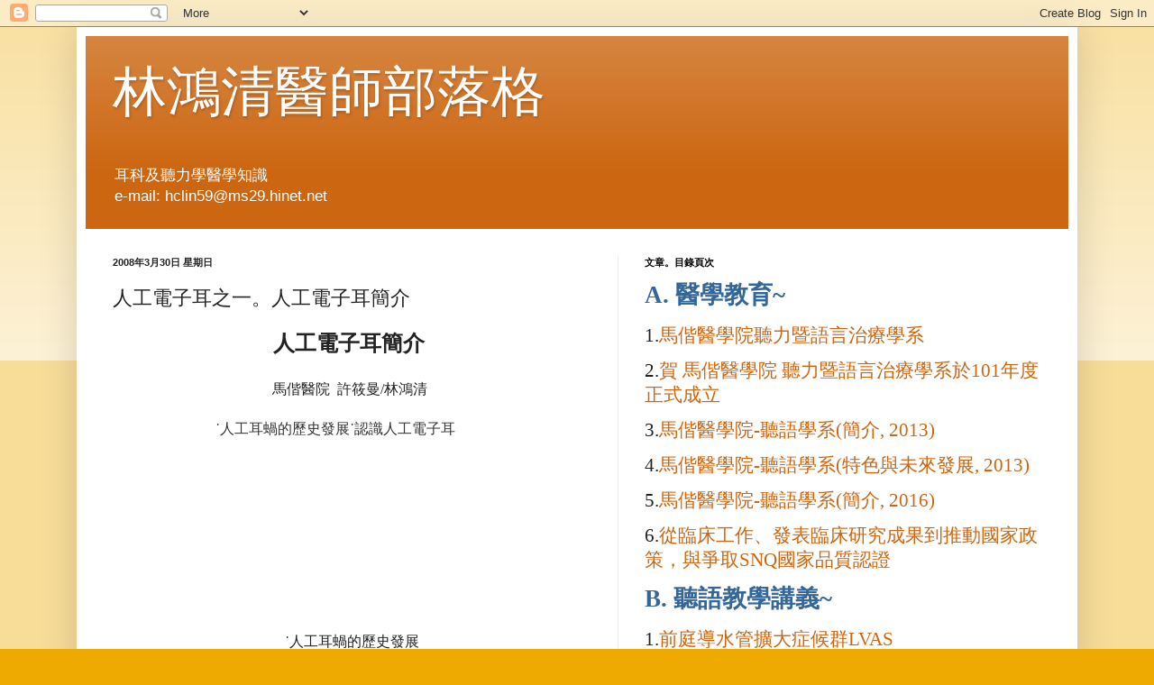

--- FILE ---
content_type: text/html; charset=UTF-8
request_url: http://hclin59.blogspot.com/2008/03/blog-post_62.html
body_size: 21379
content:
<!DOCTYPE html>
<html class='v2' dir='ltr' lang='zh-TW'>
<head>
<link href='https://www.blogger.com/static/v1/widgets/335934321-css_bundle_v2.css' rel='stylesheet' type='text/css'/>
<meta content='width=1100' name='viewport'/>
<meta content='text/html; charset=UTF-8' http-equiv='Content-Type'/>
<meta content='blogger' name='generator'/>
<link href='http://hclin59.blogspot.com/favicon.ico' rel='icon' type='image/x-icon'/>
<link href='http://hclin59.blogspot.com/2008/03/blog-post_62.html' rel='canonical'/>
<link rel="alternate" type="application/atom+xml" title="林鴻清醫師部落格 - Atom" href="http://hclin59.blogspot.com/feeds/posts/default" />
<link rel="alternate" type="application/rss+xml" title="林鴻清醫師部落格 - RSS" href="http://hclin59.blogspot.com/feeds/posts/default?alt=rss" />
<link rel="service.post" type="application/atom+xml" title="林鴻清醫師部落格 - Atom" href="https://www.blogger.com/feeds/9191297390965016052/posts/default" />

<link rel="alternate" type="application/atom+xml" title="林鴻清醫師部落格 - Atom" href="http://hclin59.blogspot.com/feeds/8126725957003202/comments/default" />
<!--Can't find substitution for tag [blog.ieCssRetrofitLinks]-->
<link href='http://pics.blog.yam.com/images/padmin/attachfile.gif' rel='image_src'/>
<meta content='http://hclin59.blogspot.com/2008/03/blog-post_62.html' property='og:url'/>
<meta content='人工電子耳之一。人工電子耳簡介' property='og:title'/>
<meta content='    人工電子耳簡介        馬偕醫院   許筱曼/林鴻清  ˙人工耳蝸的歷史發展˙認識人工電子耳                     ˙人工耳蝸的歷史發展 人工耳蝸的構想是藉由微量電流刺激殘存聽神經。這裡有個前提便是重度感音性聽障者，其主要病理因素為耳蝸毛細胞的損失...' property='og:description'/>
<meta content='https://lh3.googleusercontent.com/blogger_img_proxy/AEn0k_v09Wri1K2t4yO8NgjQr8CIDbFwGW03dTp2D9QRHT942MmHfI2Ejj8aHLriaydB6sNrryBGPU5adHZpcO0w-fmnsl3JysjYTu8-Z0IUj1ZafAvD0Q9sJlCX=w1200-h630-p-k-no-nu' property='og:image'/>
<title>林鴻清醫師部落格: 人工電子耳之一&#12290;人工電子耳簡介</title>
<style id='page-skin-1' type='text/css'><!--
/*
-----------------------------------------------
Blogger Template Style
Name:     Simple
Designer: Blogger
URL:      www.blogger.com
----------------------------------------------- */
/* Content
----------------------------------------------- */
body {
font: normal normal 12px Arial, Tahoma, Helvetica, FreeSans, sans-serif;
color: #222222;
background: #eeaa00 none repeat scroll top left;
padding: 0 40px 40px 40px;
}
html body .region-inner {
min-width: 0;
max-width: 100%;
width: auto;
}
h2 {
font-size: 22px;
}
a:link {
text-decoration:none;
color: #cc6611;
}
a:visited {
text-decoration:none;
color: #888888;
}
a:hover {
text-decoration:underline;
color: #ff9900;
}
.body-fauxcolumn-outer .fauxcolumn-inner {
background: transparent url(https://resources.blogblog.com/blogblog/data/1kt/simple/body_gradient_tile_light.png) repeat scroll top left;
_background-image: none;
}
.body-fauxcolumn-outer .cap-top {
position: absolute;
z-index: 1;
height: 400px;
width: 100%;
}
.body-fauxcolumn-outer .cap-top .cap-left {
width: 100%;
background: transparent url(https://resources.blogblog.com/blogblog/data/1kt/simple/gradients_light.png) repeat-x scroll top left;
_background-image: none;
}
.content-outer {
-moz-box-shadow: 0 0 40px rgba(0, 0, 0, .15);
-webkit-box-shadow: 0 0 5px rgba(0, 0, 0, .15);
-goog-ms-box-shadow: 0 0 10px #333333;
box-shadow: 0 0 40px rgba(0, 0, 0, .15);
margin-bottom: 1px;
}
.content-inner {
padding: 10px 10px;
}
.content-inner {
background-color: #ffffff;
}
/* Header
----------------------------------------------- */
.header-outer {
background: #cc6611 url(https://resources.blogblog.com/blogblog/data/1kt/simple/gradients_light.png) repeat-x scroll 0 -400px;
_background-image: none;
}
.Header h1 {
font: normal normal 60px Arial, Tahoma, Helvetica, FreeSans, sans-serif;
color: #ffffff;
text-shadow: 1px 2px 3px rgba(0, 0, 0, .2);
}
.Header h1 a {
color: #ffffff;
}
.Header .description {
font-size: 140%;
color: #ffffff;
}
.header-inner .Header .titlewrapper {
padding: 22px 30px;
}
.header-inner .Header .descriptionwrapper {
padding: 0 30px;
}
/* Tabs
----------------------------------------------- */
.tabs-inner .section:first-child {
border-top: 0 solid #eeeeee;
}
.tabs-inner .section:first-child ul {
margin-top: -0;
border-top: 0 solid #eeeeee;
border-left: 0 solid #eeeeee;
border-right: 0 solid #eeeeee;
}
.tabs-inner .widget ul {
background: #f5f5f5 url(https://resources.blogblog.com/blogblog/data/1kt/simple/gradients_light.png) repeat-x scroll 0 -800px;
_background-image: none;
border-bottom: 1px solid #eeeeee;
margin-top: 0;
margin-left: -30px;
margin-right: -30px;
}
.tabs-inner .widget li a {
display: inline-block;
padding: .6em 1em;
font: normal normal 14px Arial, Tahoma, Helvetica, FreeSans, sans-serif;
color: #999999;
border-left: 1px solid #ffffff;
border-right: 1px solid #eeeeee;
}
.tabs-inner .widget li:first-child a {
border-left: none;
}
.tabs-inner .widget li.selected a, .tabs-inner .widget li a:hover {
color: #000000;
background-color: #eeeeee;
text-decoration: none;
}
/* Columns
----------------------------------------------- */
.main-outer {
border-top: 0 solid #eeeeee;
}
.fauxcolumn-left-outer .fauxcolumn-inner {
border-right: 1px solid #eeeeee;
}
.fauxcolumn-right-outer .fauxcolumn-inner {
border-left: 1px solid #eeeeee;
}
/* Headings
----------------------------------------------- */
div.widget > h2,
div.widget h2.title {
margin: 0 0 1em 0;
font: normal bold 11px Arial, Tahoma, Helvetica, FreeSans, sans-serif;
color: #000000;
}
/* Widgets
----------------------------------------------- */
.widget .zippy {
color: #999999;
text-shadow: 2px 2px 1px rgba(0, 0, 0, .1);
}
.widget .popular-posts ul {
list-style: none;
}
/* Posts
----------------------------------------------- */
h2.date-header {
font: normal bold 11px Arial, Tahoma, Helvetica, FreeSans, sans-serif;
}
.date-header span {
background-color: transparent;
color: #222222;
padding: inherit;
letter-spacing: inherit;
margin: inherit;
}
.main-inner {
padding-top: 30px;
padding-bottom: 30px;
}
.main-inner .column-center-inner {
padding: 0 15px;
}
.main-inner .column-center-inner .section {
margin: 0 15px;
}
.post {
margin: 0 0 25px 0;
}
h3.post-title, .comments h4 {
font: normal normal 22px Arial, Tahoma, Helvetica, FreeSans, sans-serif;
margin: .75em 0 0;
}
.post-body {
font-size: 110%;
line-height: 1.4;
position: relative;
}
.post-body img, .post-body .tr-caption-container, .Profile img, .Image img,
.BlogList .item-thumbnail img {
padding: 2px;
background: #ffffff;
border: 1px solid #eeeeee;
-moz-box-shadow: 1px 1px 5px rgba(0, 0, 0, .1);
-webkit-box-shadow: 1px 1px 5px rgba(0, 0, 0, .1);
box-shadow: 1px 1px 5px rgba(0, 0, 0, .1);
}
.post-body img, .post-body .tr-caption-container {
padding: 5px;
}
.post-body .tr-caption-container {
color: #222222;
}
.post-body .tr-caption-container img {
padding: 0;
background: transparent;
border: none;
-moz-box-shadow: 0 0 0 rgba(0, 0, 0, .1);
-webkit-box-shadow: 0 0 0 rgba(0, 0, 0, .1);
box-shadow: 0 0 0 rgba(0, 0, 0, .1);
}
.post-header {
margin: 0 0 1.5em;
line-height: 1.6;
font-size: 90%;
}
.post-footer {
margin: 20px -2px 0;
padding: 5px 10px;
color: #666666;
background-color: #f9f9f9;
border-bottom: 1px solid #eeeeee;
line-height: 1.6;
font-size: 90%;
}
#comments .comment-author {
padding-top: 1.5em;
border-top: 1px solid #eeeeee;
background-position: 0 1.5em;
}
#comments .comment-author:first-child {
padding-top: 0;
border-top: none;
}
.avatar-image-container {
margin: .2em 0 0;
}
#comments .avatar-image-container img {
border: 1px solid #eeeeee;
}
/* Comments
----------------------------------------------- */
.comments .comments-content .icon.blog-author {
background-repeat: no-repeat;
background-image: url([data-uri]);
}
.comments .comments-content .loadmore a {
border-top: 1px solid #999999;
border-bottom: 1px solid #999999;
}
.comments .comment-thread.inline-thread {
background-color: #f9f9f9;
}
.comments .continue {
border-top: 2px solid #999999;
}
/* Accents
---------------------------------------------- */
.section-columns td.columns-cell {
border-left: 1px solid #eeeeee;
}
.blog-pager {
background: transparent none no-repeat scroll top center;
}
.blog-pager-older-link, .home-link,
.blog-pager-newer-link {
background-color: #ffffff;
padding: 5px;
}
.footer-outer {
border-top: 0 dashed #bbbbbb;
}
/* Mobile
----------------------------------------------- */
body.mobile  {
background-size: auto;
}
.mobile .body-fauxcolumn-outer {
background: transparent none repeat scroll top left;
}
.mobile .body-fauxcolumn-outer .cap-top {
background-size: 100% auto;
}
.mobile .content-outer {
-webkit-box-shadow: 0 0 3px rgba(0, 0, 0, .15);
box-shadow: 0 0 3px rgba(0, 0, 0, .15);
}
.mobile .tabs-inner .widget ul {
margin-left: 0;
margin-right: 0;
}
.mobile .post {
margin: 0;
}
.mobile .main-inner .column-center-inner .section {
margin: 0;
}
.mobile .date-header span {
padding: 0.1em 10px;
margin: 0 -10px;
}
.mobile h3.post-title {
margin: 0;
}
.mobile .blog-pager {
background: transparent none no-repeat scroll top center;
}
.mobile .footer-outer {
border-top: none;
}
.mobile .main-inner, .mobile .footer-inner {
background-color: #ffffff;
}
.mobile-index-contents {
color: #222222;
}
.mobile-link-button {
background-color: #cc6611;
}
.mobile-link-button a:link, .mobile-link-button a:visited {
color: #ffffff;
}
.mobile .tabs-inner .section:first-child {
border-top: none;
}
.mobile .tabs-inner .PageList .widget-content {
background-color: #eeeeee;
color: #000000;
border-top: 1px solid #eeeeee;
border-bottom: 1px solid #eeeeee;
}
.mobile .tabs-inner .PageList .widget-content .pagelist-arrow {
border-left: 1px solid #eeeeee;
}

--></style>
<style id='template-skin-1' type='text/css'><!--
body {
min-width: 1110px;
}
.content-outer, .content-fauxcolumn-outer, .region-inner {
min-width: 1110px;
max-width: 1110px;
_width: 1110px;
}
.main-inner .columns {
padding-left: 0;
padding-right: 500px;
}
.main-inner .fauxcolumn-center-outer {
left: 0;
right: 500px;
/* IE6 does not respect left and right together */
_width: expression(this.parentNode.offsetWidth -
parseInt("0") -
parseInt("500px") + 'px');
}
.main-inner .fauxcolumn-left-outer {
width: 0;
}
.main-inner .fauxcolumn-right-outer {
width: 500px;
}
.main-inner .column-left-outer {
width: 0;
right: 100%;
margin-left: -0;
}
.main-inner .column-right-outer {
width: 500px;
margin-right: -500px;
}
#layout {
min-width: 0;
}
#layout .content-outer {
min-width: 0;
width: 800px;
}
#layout .region-inner {
min-width: 0;
width: auto;
}
body#layout div.add_widget {
padding: 8px;
}
body#layout div.add_widget a {
margin-left: 32px;
}
--></style>
<link href='https://www.blogger.com/dyn-css/authorization.css?targetBlogID=9191297390965016052&amp;zx=46465796-c0f8-4ffc-8f4e-a587124c89b3' media='none' onload='if(media!=&#39;all&#39;)media=&#39;all&#39;' rel='stylesheet'/><noscript><link href='https://www.blogger.com/dyn-css/authorization.css?targetBlogID=9191297390965016052&amp;zx=46465796-c0f8-4ffc-8f4e-a587124c89b3' rel='stylesheet'/></noscript>
<meta name='google-adsense-platform-account' content='ca-host-pub-1556223355139109'/>
<meta name='google-adsense-platform-domain' content='blogspot.com'/>

</head>
<body class='loading variant-bold'>
<div class='navbar section' id='navbar' name='導覽列'><div class='widget Navbar' data-version='1' id='Navbar1'><script type="text/javascript">
    function setAttributeOnload(object, attribute, val) {
      if(window.addEventListener) {
        window.addEventListener('load',
          function(){ object[attribute] = val; }, false);
      } else {
        window.attachEvent('onload', function(){ object[attribute] = val; });
      }
    }
  </script>
<div id="navbar-iframe-container"></div>
<script type="text/javascript" src="https://apis.google.com/js/platform.js"></script>
<script type="text/javascript">
      gapi.load("gapi.iframes:gapi.iframes.style.bubble", function() {
        if (gapi.iframes && gapi.iframes.getContext) {
          gapi.iframes.getContext().openChild({
              url: 'https://www.blogger.com/navbar/9191297390965016052?po\x3d8126725957003202\x26origin\x3dhttp://hclin59.blogspot.com',
              where: document.getElementById("navbar-iframe-container"),
              id: "navbar-iframe"
          });
        }
      });
    </script><script type="text/javascript">
(function() {
var script = document.createElement('script');
script.type = 'text/javascript';
script.src = '//pagead2.googlesyndication.com/pagead/js/google_top_exp.js';
var head = document.getElementsByTagName('head')[0];
if (head) {
head.appendChild(script);
}})();
</script>
</div></div>
<div class='body-fauxcolumns'>
<div class='fauxcolumn-outer body-fauxcolumn-outer'>
<div class='cap-top'>
<div class='cap-left'></div>
<div class='cap-right'></div>
</div>
<div class='fauxborder-left'>
<div class='fauxborder-right'></div>
<div class='fauxcolumn-inner'>
</div>
</div>
<div class='cap-bottom'>
<div class='cap-left'></div>
<div class='cap-right'></div>
</div>
</div>
</div>
<div class='content'>
<div class='content-fauxcolumns'>
<div class='fauxcolumn-outer content-fauxcolumn-outer'>
<div class='cap-top'>
<div class='cap-left'></div>
<div class='cap-right'></div>
</div>
<div class='fauxborder-left'>
<div class='fauxborder-right'></div>
<div class='fauxcolumn-inner'>
</div>
</div>
<div class='cap-bottom'>
<div class='cap-left'></div>
<div class='cap-right'></div>
</div>
</div>
</div>
<div class='content-outer'>
<div class='content-cap-top cap-top'>
<div class='cap-left'></div>
<div class='cap-right'></div>
</div>
<div class='fauxborder-left content-fauxborder-left'>
<div class='fauxborder-right content-fauxborder-right'></div>
<div class='content-inner'>
<header>
<div class='header-outer'>
<div class='header-cap-top cap-top'>
<div class='cap-left'></div>
<div class='cap-right'></div>
</div>
<div class='fauxborder-left header-fauxborder-left'>
<div class='fauxborder-right header-fauxborder-right'></div>
<div class='region-inner header-inner'>
<div class='header section' id='header' name='標頭'><div class='widget Header' data-version='1' id='Header1'>
<div id='header-inner'>
<div class='titlewrapper'>
<h1 class='title'>
<a href='http://hclin59.blogspot.com/'>
林鴻清醫師部落格
</a>
</h1>
</div>
<div class='descriptionwrapper'>
<p class='description'><span>耳科及聽力學醫學知識
<br>e-mail: hclin59@ms29.hinet.net</span></p>
</div>
</div>
</div></div>
</div>
</div>
<div class='header-cap-bottom cap-bottom'>
<div class='cap-left'></div>
<div class='cap-right'></div>
</div>
</div>
</header>
<div class='tabs-outer'>
<div class='tabs-cap-top cap-top'>
<div class='cap-left'></div>
<div class='cap-right'></div>
</div>
<div class='fauxborder-left tabs-fauxborder-left'>
<div class='fauxborder-right tabs-fauxborder-right'></div>
<div class='region-inner tabs-inner'>
<div class='tabs no-items section' id='crosscol' name='跨欄區'></div>
<div class='tabs no-items section' id='crosscol-overflow' name='Cross-Column 2'></div>
</div>
</div>
<div class='tabs-cap-bottom cap-bottom'>
<div class='cap-left'></div>
<div class='cap-right'></div>
</div>
</div>
<div class='main-outer'>
<div class='main-cap-top cap-top'>
<div class='cap-left'></div>
<div class='cap-right'></div>
</div>
<div class='fauxborder-left main-fauxborder-left'>
<div class='fauxborder-right main-fauxborder-right'></div>
<div class='region-inner main-inner'>
<div class='columns fauxcolumns'>
<div class='fauxcolumn-outer fauxcolumn-center-outer'>
<div class='cap-top'>
<div class='cap-left'></div>
<div class='cap-right'></div>
</div>
<div class='fauxborder-left'>
<div class='fauxborder-right'></div>
<div class='fauxcolumn-inner'>
</div>
</div>
<div class='cap-bottom'>
<div class='cap-left'></div>
<div class='cap-right'></div>
</div>
</div>
<div class='fauxcolumn-outer fauxcolumn-left-outer'>
<div class='cap-top'>
<div class='cap-left'></div>
<div class='cap-right'></div>
</div>
<div class='fauxborder-left'>
<div class='fauxborder-right'></div>
<div class='fauxcolumn-inner'>
</div>
</div>
<div class='cap-bottom'>
<div class='cap-left'></div>
<div class='cap-right'></div>
</div>
</div>
<div class='fauxcolumn-outer fauxcolumn-right-outer'>
<div class='cap-top'>
<div class='cap-left'></div>
<div class='cap-right'></div>
</div>
<div class='fauxborder-left'>
<div class='fauxborder-right'></div>
<div class='fauxcolumn-inner'>
</div>
</div>
<div class='cap-bottom'>
<div class='cap-left'></div>
<div class='cap-right'></div>
</div>
</div>
<!-- corrects IE6 width calculation -->
<div class='columns-inner'>
<div class='column-center-outer'>
<div class='column-center-inner'>
<div class='main section' id='main' name='主版面'><div class='widget Blog' data-version='1' id='Blog1'>
<div class='blog-posts hfeed'>

          <div class="date-outer">
        
<h2 class='date-header'><span>2008年3月30日 星期日</span></h2>

          <div class="date-posts">
        
<div class='post-outer'>
<div class='post hentry uncustomized-post-template' itemprop='blogPost' itemscope='itemscope' itemtype='http://schema.org/BlogPosting'>
<meta content='http://pics.blog.yam.com/images/padmin/attachfile.gif' itemprop='image_url'/>
<meta content='9191297390965016052' itemprop='blogId'/>
<meta content='8126725957003202' itemprop='postId'/>
<a name='8126725957003202'></a>
<h3 class='post-title entry-title' itemprop='name'>
人工電子耳之一&#12290;人工電子耳簡介
</h3>
<div class='post-header'>
<div class='post-header-line-1'></div>
</div>
<div class='post-body entry-content' id='post-body-8126725957003202' itemprop='description articleBody'>
<p class="MsoNormal" align="left" style="margin: 0cm 0cm 0pt; text-align: center"><b><span style="font-size: 20pt; font-family: 新細明體; mso-hansi-font-family: 'Times New Roman'; mso-bidi-font-size: 10.0pt">&nbsp;&nbsp;<font size="5"> 人工電子耳簡介</font><span lang="EN-US"><span style="mso-spacerun: yes">&nbsp;&nbsp;</span></span></span></b><span lang="EN-US" style="font-family: 新細明體; mso-hansi-font-family: 'Times New Roman'"><font size="3"><span style="mso-spacerun: yes">&nbsp;&nbsp;&nbsp;<br /></span><br />馬偕醫院<span style="mso-spacerun: yes">&nbsp; </span>許筱曼/林鴻清&nbsp;<br /><br /><font color="#333333">&#729;人工耳蝸的歷史發展&#729;認識人工電子耳</font>&nbsp;&nbsp;&nbsp;&nbsp;&nbsp;&nbsp;&nbsp;&nbsp;&nbsp;</font></span></p><p>&nbsp;</p><p>&nbsp;</p><p>&nbsp;</p><p>&nbsp;</p><p class="MsoNormal" align="left" style="margin: 0cm 0cm 0pt; text-align: center"><br />&nbsp;</p><br /><font size="3"><span style="font-family: 新細明體; mso-hansi-font-family: 'Times New Roman'; mso-ascii-font-family: 'Times New Roman'"><p class="MsoNormal" align="left" style="margin: 0cm 0cm 0pt; text-align: center"><br />&#729;人工耳蝸的歷史發展<br /><br />人工耳蝸的構想是藉由微量電流刺激殘存聽神經&#12290;這裡有個前提便是重度感音性聽障者&#65292;其主要病理因素為耳蝸毛細胞的損失&#65292;但之後的聽覺神經傳導路徑是完整<span lang="EN-US"><font face="Times New Roman">(intact)</font></span><span style="font-family: 新細明體; mso-hansi-font-family: 'Times New Roman'; mso-ascii-font-family: 'Times New Roman'">的&#65292;因此人工耳蝸就像是取代耳蝸的功能直接刺激聽神經&#65288;精確<br /></span></p><p class="MsoNormal" style="margin: 0cm 0cm 0pt; text-align: left"><span style="font-family: 新細明體; mso-hansi-font-family: 'Times New Roman'; mso-ascii-font-family: 'Times New Roman'">&nbsp;地說就是</span><span lang="EN-US"><font face="Times New Roman"> spiral ganglion cell</font></span><span style="font-family: 新細明體; mso-hansi-font-family: 'Times New Roman'; mso-ascii-font-family: 'Times New Roman'">&#65289;而完成訊息傳送到大腦皮質的整個路徑&#12290;</span></p></span></font><p class="MsoNormal" style="margin: 0cm 0cm 0pt">&nbsp;</p><p class="MsoNormal" style="margin: 0cm 0cm 0pt">&nbsp;</p><span lang="EN-US"><p><font size="3"><span lang="EN-US" style="mso-fareast-font-family: 'Times New Roman'"><span style="mso-list: Ignore"><font face="Times New Roman">1.</font></span></span><span style="font-family: 新細明體; mso-hansi-font-family: 'Times New Roman'; mso-ascii-font-family: 'Times New Roman'">如何恰當地重現聲音的頻率</span><span lang="EN-US"><font face="Times New Roman">(frequency)</font></span><span style="font-family: 新細明體; mso-hansi-font-family: 'Times New Roman'; mso-ascii-font-family: 'Times New Roman'">及強度</span><span lang="EN-US"><font face="Times New Roman">(Intensity)</font></span><span style="font-family: 新細明體; mso-hansi-font-family: 'Times New Roman'; mso-ascii-font-family: 'Times New Roman'">&#65311;這關係著語言聽知覺的品質&#12290;</span></font>&nbsp;</p></span><p class="MsoNormal" style="margin: 0cm 0cm 0pt 9pt; text-indent: -9pt; mso-list: l2 level1 lfo1; tab-stops: list 9.0pt"><font size="3"><span lang="EN-US" style="mso-fareast-font-family: 'Times New Roman'"><span style="mso-list: Ignore"><font face="Times New Roman">2.</font></span></span><span style="font-family: 新細明體; mso-hansi-font-family: 'Times New Roman'; mso-ascii-font-family: 'Times New Roman'">一般重度以上的感音性失聽都會失去大部分耳蝸毛細胞&#65292;連帶影響</span><span lang="EN-US"><font face="Times New Roman">spiral ganglion cell </font></span><span style="font-family: 新細明體; mso-hansi-font-family: 'Times New Roman'; mso-ascii-font-family: 'Times New Roman'">的殘存數量&#65292;因此如何判定最低限度需要多少的</span><span lang="EN-US"><font face="Times New Roman">spiral ganglion cell </font></span><span style="font-family: 新細明體; mso-hansi-font-family: 'Times New Roman'; mso-ascii-font-family: 'Times New Roman'">的殘存量&#65292;才能達到最佳語言辨識率&#65311;</span></font></p><p>&nbsp;</p><p class="MsoNormal" style="margin: 0cm 0cm 0pt"><font size="3"><span style="font-family: 新細明體; mso-hansi-font-family: 'Times New Roman'; mso-ascii-font-family: 'Times New Roman'">為了回答以上問題&#65292;就有了以動物實驗為主的基礎研究&#12290;剛開始是以單一電極直接刺激腦幹中的神經核&#65292;發現光是這樣不夠&#65292;因為只有時間錄碼</span><span lang="EN-US"><font face="Times New Roman"> (time coding)</font></span><span style="font-family: 新細明體; mso-hansi-font-family: 'Times New Roman'; mso-ascii-font-family: 'Times New Roman'">且頻率刺激最高只達</span><span lang="EN-US"><font face="Times New Roman">500 pulses/s</font></span><span style="font-family: 新細明體; mso-hansi-font-family: 'Times New Roman'; mso-ascii-font-family: 'Times New Roman'">&#12290;必須再加上位置錄碼</span><span lang="EN-US"><font face="Times New Roman"> (place coding) </font></span><span style="font-family: 新細明體; mso-hansi-font-family: 'Times New Roman'; mso-ascii-font-family: 'Times New Roman'">因此便想到將一連串的多個電極放置耳蝸內&#65292;藉由耳蝸的神經纖維有分頻&#65288;</span><span lang="EN-US"><font face="Times New Roman">tonotopic</font></span><span style="font-family: 新細明體; mso-hansi-font-family: 'Times New Roman'; mso-ascii-font-family: 'Times New Roman'">&#65289;的特性&#65292;達到</span><span lang="EN-US"><font face="Times New Roman">place coding</font></span><span style="font-family: 新細明體; mso-hansi-font-family: 'Times New Roman'; mso-ascii-font-family: 'Times New Roman'">&#12290;</span></font></p><p class="MsoNormal" style="margin: 0cm 0cm 0pt">&nbsp;</p><p class="MsoNormal" style="margin: 0cm 0cm 0pt"><font size="3"><span style="font-family: 新細明體; mso-hansi-font-family: 'Times New Roman'; mso-ascii-font-family: 'Times New Roman'">一般而言需考慮下列項目</span></font></p><p class="MsoNormal" style="margin: 0cm 0cm 0pt 9pt; text-indent: -9pt; mso-list: l3 level1 lfo2; tab-stops: list 9.0pt"><font size="3"><span lang="EN-US" style="mso-fareast-font-family: 'Times New Roman'"><span style="mso-list: Ignore"><font face="Times New Roman">1.</font></span></span><span style="font-family: 新細明體; mso-hansi-font-family: 'Times New Roman'; mso-ascii-font-family: 'Times New Roman'">失聽程度</span></font></p><p class="MsoNormal" style="margin: 0cm 0cm 0pt 45pt; text-indent: -36pt; mso-list: l1 level1 lfo3; tab-stops: list 45.0pt"><span lang="EN-US" style="mso-bidi-font-family: 新細明體"><span style="mso-list: Ignore"><font face="Times New Roman"><font size="3">&#65288;1&#65289;</font><span style="font: 7pt 'Times New Roman'">&nbsp;&nbsp;&nbsp; </span></font></span></span><font size="3"><span style="font-family: 新細明體; mso-hansi-font-family: 'Times New Roman'; mso-ascii-font-family: 'Times New Roman'">在純音聽力閾值上呈現重度到極重度感音性失聽&#65288;</span><span lang="EN-US"><font face="Times New Roman">1k Hz</font></span><span style="font-family: 新細明體; mso-hansi-font-family: 'Times New Roman'; mso-ascii-font-family: 'Times New Roman'">以上&#65292;大於</span><span lang="EN-US"><font face="Times New Roman">90</font></span><span style="font-family: 新細明體; mso-hansi-font-family: 'Times New Roman'; mso-ascii-font-family: 'Times New Roman'">分貝&#65289;</span></font></p><p class="MsoNormal" style="margin: 0cm 0cm 0pt 45pt; text-indent: -36pt; mso-list: l1 level1 lfo3; tab-stops: list 45.0pt"><font face="Times New Roman"><span lang="EN-US" style="mso-bidi-font-family: 新細明體"><span style="mso-list: Ignore"><font size="3">&#65288;2&#65289;</font><span style="font: 7pt 'Times New Roman'">&nbsp;&nbsp;&nbsp; </span></span></span><span lang="EN-US"><font size="3">Speech test:</font></span></font><font size="3"><span style="font-family: 新細明體; mso-hansi-font-family: 'Times New Roman'; mso-ascii-font-family: 'Times New Roman'">開放式單音字詞分數&#65308;</span><span lang="EN-US"><font face="Times New Roman">40%</font></span></font></p><p class="MsoNormal" style="margin: 0cm 0cm 0pt 45pt; text-indent: -36pt; mso-list: l1 level1 lfo3; tab-stops: list 45.0pt"><span lang="EN-US" style="mso-bidi-font-family: 新細明體"><span style="mso-list: Ignore"><font face="Times New Roman"><font size="3">&#65288;3&#65289;</font><span style="font: 7pt 'Times New Roman'">&nbsp;&nbsp;&nbsp; </span></font></span></span><font size="3"><span style="font-family: 新細明體; mso-hansi-font-family: 'Times New Roman'; mso-ascii-font-family: 'Times New Roman'">客觀式聽力評估</span><span lang="EN-US"><font face="Times New Roman">(objective assessment)</font></span></font></p><p class="MsoNormal" style="margin: 0cm 0cm 0pt 45pt"><font size="3"><span style="font-family: 新細明體; mso-hansi-font-family: 'Times New Roman'; mso-ascii-font-family: 'Times New Roman'">尤其對於五歲以下的幼兒&#12290;項目有</span><span lang="EN-US"><font face="Times New Roman">SSEP(Steady state evoked potential)</font></span><span style="font-family: 新細明體; mso-hansi-font-family: 'Times New Roman'; mso-ascii-font-family: 'Times New Roman'">或</span><span lang="EN-US"><font face="Times New Roman">ABR(Auditory brainstem evoked potential)<br /></font></span></font><p class="MsoNormal" style="margin: 0cm 0cm 0pt 45pt">&nbsp;</p><p class="MsoNormal" style="margin: 0cm 0cm 0pt 9pt; text-indent: -9pt; mso-list: l3 level1 lfo2; tab-stops: list 9.0pt"><font size="3"><span lang="EN-US" style="mso-fareast-font-family: 'Times New Roman'"><span style="mso-list: Ignore"><font face="Times New Roman">3.</font></span></span><span style="font-family: 新細明體; mso-hansi-font-family: 'Times New Roman'; mso-ascii-font-family: 'Times New Roman'">助聽器的評估</span></font></p><p class="MsoNormal" style="margin: 0cm 0cm 0pt 9pt"><span style="font-family: 新細明體; mso-hansi-font-family: 'Times New Roman'; mso-ascii-font-family: 'Times New Roman'"><font size="3">至少配戴六個月以上&#12290;</font></span></p><p class="MsoNormal" style="margin: 0cm 0cm 0pt 9pt"><font size="3"><span style="font-family: 新細明體; mso-hansi-font-family: 'Times New Roman'; mso-ascii-font-family: 'Times New Roman'">在</span><span lang="EN-US"><font face="Times New Roman">Speech test</font></span><span style="font-family: 新細明體; mso-hansi-font-family: 'Times New Roman'; mso-ascii-font-family: 'Times New Roman'">中&#65292;開放式單音字詞分數&#65308;</span><span lang="EN-US"><font face="Times New Roman">40%</font></span><span style="font-family: 新細明體; mso-hansi-font-family: 'Times New Roman'; mso-ascii-font-family: 'Times New Roman'">&#65292;即助聽器未能提供良好助益&#65292;才開始考慮評估人工耳蝸能否有所幫助&#12290;在某些重度失聰的兒童&#65292;甚至會優先建議使用觸感式助聽器</span><span lang="EN-US"><font face="Times New Roman"> (vibrotactile aids)</font></span><span style="font-family: 新細明體; mso-hansi-font-family: 'Times New Roman'; mso-ascii-font-family: 'Times New Roman'">輔助&#12290;總之人工耳蝸的植入是最後一步考慮&#12290;<br /><br /></span></font></p><p class="MsoNormal" style="margin: 0cm 0cm 0pt 9pt; text-indent: -9pt; mso-list: l3 level1 lfo2; tab-stops: list 9.0pt"><font size="3"><span lang="EN-US" style="mso-fareast-font-family: 'Times New Roman'"><span style="mso-list: Ignore"><font face="Times New Roman">4.</font></span></span><span style="font-family: 新細明體; mso-hansi-font-family: 'Times New Roman'; mso-ascii-font-family: 'Times New Roman'">電腦斷層攝影</span></font></p><p class="MsoNormal" style="margin: 0cm 0cm 0pt 9pt"><font size="3"><span style="font-family: 新細明體; mso-hansi-font-family: 'Times New Roman'; mso-ascii-font-family: 'Times New Roman'">主要目的為確定耳蝸構造完整兩圈半&#65292;因為有時失聰的病因是耳蝸先天性構造不全&#65292;如</span><span lang="EN-US"><font face="Times New Roman">Mondini dysplasia</font></span><span style="font-family: 新細明體; mso-hansi-font-family: 'Times New Roman'; mso-ascii-font-family: 'Times New Roman'">&#65288;只有大概一圈半的耳蝸&#65289;還有</span><span lang="EN-US"><font face="Times New Roman">Michal&rsquo;s deformity</font></span><span style="font-family: 新細明體; mso-hansi-font-family: 'Times New Roman'; mso-ascii-font-family: 'Times New Roman'">則是根本沒有耳蝸&#12290;由於耳蝸發育不全&#65292;會考慮到可能其聽神經纖維也有數量不足的問題而影響植入成效&#12290;</span></font></p><p class="MsoNormal" style="margin: 0cm 0cm 0pt 9pt"><font size="3"><span style="font-family: 新細明體; mso-hansi-font-family: 'Times New Roman'; mso-ascii-font-family: 'Times New Roman'">另外就是需要觀察耳蝸是否有骨化或纖維化的現象&#65292;因為這會影響植入的深度&#12290;以現階段技術而言有些患者骨化或纖維化的現象難被確定&#65292;所以在術中才發現迷路有某種程度的骨化&#65288;成人約</span><span lang="EN-US"><font face="Times New Roman">14-15%</font></span><span style="font-family: 新細明體; mso-hansi-font-family: 'Times New Roman'; mso-ascii-font-family: 'Times New Roman'">&#65307;小孩約</span><span lang="EN-US"><font face="Times New Roman">35%</font></span><span style="font-family: 新細明體; mso-hansi-font-family: 'Times New Roman'; mso-ascii-font-family: 'Times New Roman'">&#65289;因此使用核磁共振掃瞄</span><span lang="EN-US"><font face="Times New Roman">(MRI)</font></span><span style="font-family: 新細明體; mso-hansi-font-family: 'Times New Roman'; mso-ascii-font-family: 'Times New Roman'">配合三度空間影像重組或許是未來可行的術前檢查方法&#12290;<br /><br /></span></font></p><p class="MsoNormal" style="margin: 0cm 0cm 0pt"><font size="3"><span lang="EN-US"><font face="Times New Roman">5.</font></span><span style="font-family: 新細明體; mso-hansi-font-family: 'Times New Roman'; mso-ascii-font-family: 'Times New Roman'">鼓室岬刺激測驗</span><span lang="EN-US"><font face="Times New Roman"> (promontory stimulation test)</font></span></font></p><p class="MsoNormal" style="margin: 0cm 0cm 0pt"><font size="3"><span lang="EN-US"><span style="mso-spacerun: yes"><font face="Times New Roman">&nbsp;&nbsp; </font></span></span><span style="font-family: 新細明體; mso-hansi-font-family: 'Times New Roman'; mso-ascii-font-family: 'Times New Roman'">目的是先行測試殘存聽神經的反應&#12290;目前較少應用&#12290;<br /><br /></span></font></p><p class="MsoNormal" style="margin: 0cm 0cm 0pt"><font size="3"><span lang="EN-US"><font face="Times New Roman">6.</font></span><span style="font-family: 新細明體; mso-hansi-font-family: 'Times New Roman'; mso-ascii-font-family: 'Times New Roman'">對人工耳蝸有適當期待</span></font></p><p class="MsoNormal" style="margin: 0cm 0cm 0pt"><font size="3"><span lang="EN-US"><span style="mso-spacerun: yes"><font face="Times New Roman">&nbsp; &nbsp;</font></span></span><span style="font-family: 新細明體; mso-hansi-font-family: 'Times New Roman'; mso-ascii-font-family: 'Times New Roman'">一般人對人工耳蝸的錯誤期待是以為可以馬上聽見聲音&#65292;而父母會以為小孩&nbsp; <br />&nbsp;&nbsp; 植入人工電子耳後馬上會開口說話&#12290;這些都需事先澄清&#65292;確定患者或父母瞭<br />&nbsp;&nbsp; 解對聲音及語音的辨識都需要一段時間的術後復健&#12290;<br /></span></font><br />&nbsp;</p><p class="MsoNormal" style="margin: 0cm 0cm 0pt"><font size="3"><span style="font-family: 新細明體; mso-hansi-font-family: 'Times New Roman'; mso-ascii-font-family: 'Times New Roman'">其他在術前醫療評估上還要考慮一些人工耳蝸植入的非適應症</span><span lang="EN-US"><font face="Times New Roman"> (contraindication)</font></span><span style="font-family: 新細明體; mso-hansi-font-family: 'Times New Roman'; mso-ascii-font-family: 'Times New Roman'">例如無法控制的中耳炎&#12289;自閉症&#12289;智能遲緩及中樞聽神經病變&#12290;尤其在術前聽力評估中&#65292;懷疑是中樞聽神經病變時&#65292;就不能當作是適當的植入對象&#12290;<br /></span></font><span style="font-family: 新細明體; mso-hansi-font-family: 'Times New Roman'; mso-ascii-font-family: 'Times New Roman'"><font size="3"><br /><br />因此在整個評估流程上&#65292;當確定沒有上述的非適應症且助聽器未能給予適當增益就可以進一步去評估是否人工耳蝸對個案能有所幫助&#12290;</font></span><font size="3"><span style="font-family: 新細明體; mso-hansi-font-family: 'Times New Roman'; mso-ascii-font-family: 'Times New Roman'">這部份由醫師負責&#65292;但相關臨床人員也需要有一點概念&#12290;大致而言&#65292;在耳後做出切口&#65292;頭皮皮瓣剝開露出顳骨及乳突</span><span lang="EN-US"><font face="Times New Roman"> (mastoid)</font></span><span style="font-family: 新細明體; mso-hansi-font-family: 'Times New Roman'; mso-ascii-font-family: 'Times New Roman'">&#65292;執行乳突鑿開術&#65292;再找出顏面神經隱窩並擴大之&#12290;確定圓窗</span><span lang="EN-US"><font face="Times New Roman">(round window)</font></span><span style="font-family: 新細明體; mso-hansi-font-family: 'Times New Roman'; mso-ascii-font-family: 'Times New Roman'">位置所在後&#65292;以鑽石鑽頭磨開耳蝸進入鼓室階</span><span lang="EN-US"><font face="Times New Roman"> (scala tympani)</font></span><span style="font-family: 新細明體; mso-hansi-font-family: 'Times New Roman'; mso-ascii-font-family: 'Times New Roman'">&#12290;在於顳骨後方磨出一圓形平底的凹陷&#65292;作為人工耳蝸內線圈的固定位置&#65292;電極線</span><span lang="EN-US"><font face="Times New Roman"> (electrode array)</font></span><span style="font-family: 新細明體; mso-hansi-font-family: 'Times New Roman'; mso-ascii-font-family: 'Times New Roman'">沿著圓窗前之耳蝸開腔口置於鼓室階&#65292;以</span><span lang="EN-US"><font face="Times New Roman">Neucleus 24</font></span><span style="font-family: 新細明體; mso-hansi-font-family: 'Times New Roman'; mso-ascii-font-family: 'Times New Roman'">型為例&#65306;整條電極線除了有蝸內電極</span><span lang="EN-US"><font face="Times New Roman">22</font></span><span style="font-family: 新細明體; mso-hansi-font-family: 'Times New Roman'; mso-ascii-font-family: 'Times New Roman'">個&#65292;還有</span><span lang="EN-US"><font face="Times New Roman">10</font></span><span style="font-family: 新細明體; mso-hansi-font-family: 'Times New Roman'; mso-ascii-font-family: 'Times New Roman'">個支持性電極&#65292;在植入過程中&#65292;只要算有多少電極還在外面&#65292;就知道植入的電極數&#12290;</span></font>&nbsp;</p><p>&nbsp;<font size="3"><span style="font-family: 新細明體; mso-hansi-font-family: 'Times New Roman'; mso-ascii-font-family: 'Times New Roman'">在人工耳蝸植入手術完成後&#65292;還必須針對外在配備</span><span lang="EN-US"><font face="Times New Roman">-</font></span><span style="font-family: 新細明體; mso-hansi-font-family: 'Times New Roman'; mso-ascii-font-family: 'Times New Roman'">語言處理器</span><span lang="EN-US"><font face="Times New Roman"> (speech processor)</font></span><span style="font-family: 新細明體; mso-hansi-font-family: 'Times New Roman'; mso-ascii-font-family: 'Times New Roman'">進行一些設定之後&#65292;人工耳蝸才開始真正在運作&#65292;這樣設定的過程稱作</span><span lang="EN-US"><font face="Times New Roman">mapping</font></span><span style="font-family: 新細明體; mso-hansi-font-family: 'Times New Roman'; mso-ascii-font-family: 'Times New Roman'">&#12290;</span></font></p><p class="MsoNormal" style="margin: 0cm 0cm 0pt"><font size="3"><span style="font-family: 新細明體; mso-hansi-font-family: 'Times New Roman'; mso-ascii-font-family: 'Times New Roman'">通常在術後三個禮拜即進行&#12300;開機&#12301;&#65307;也就是首次</span><span lang="EN-US"><font face="Times New Roman">mapping</font></span><span style="font-family: 新細明體; mso-hansi-font-family: 'Times New Roman'; mso-ascii-font-family: 'Times New Roman'">&#12290;在首次的</span><span lang="EN-US"><font face="Times New Roman">mapping</font></span><span style="font-family: 新細明體; mso-hansi-font-family: 'Times New Roman'; mso-ascii-font-family: 'Times New Roman'">前有一些準備工作&#65292;包括</span><span lang="EN-US"><font face="Times New Roman">review</font></span><span style="font-family: 新細明體; mso-hansi-font-family: 'Times New Roman'; mso-ascii-font-family: 'Times New Roman'">手術記錄及術後</span><span lang="EN-US"><font face="Times New Roman">X</font></span><span style="font-family: 新細明體; mso-hansi-font-family: 'Times New Roman'; mso-ascii-font-family: 'Times New Roman'">光攝影&#65292;目的是瞭解電極植入的狀況&#12289;徑路深度&#12289;位置&#12289;數目&#12289;是否有電極線扭曲等等&#65292;以作為</span><span lang="EN-US"><font face="Times New Roman">mapping</font></span><span style="font-family: 新細明體; mso-hansi-font-family: 'Times New Roman'; mso-ascii-font-family: 'Times New Roman'">時的參考<sup>&#65288;</sup></span><sup><span lang="EN-US"><font face="Times New Roman">7</font></span></sup><sup><span style="font-family: 新細明體; mso-hansi-font-family: 'Times New Roman'; mso-ascii-font-family: 'Times New Roman'">&#65289;</span></sup><span style="font-family: 新細明體; mso-hansi-font-family: 'Times New Roman'; mso-ascii-font-family: 'Times New Roman'">&#12290;</span></font></p><p class="MsoNormal" style="margin: 0cm 0cm 0pt"><font size="3"><span style="font-family: 新細明體; mso-hansi-font-family: 'Times New Roman'; mso-ascii-font-family: 'Times New Roman'">語言處理器其實就像是小型的微電腦&#12290;通過我們設定的一些參數值&#65292;將外在環境中的聲音或語音轉換成電流&#12290;如同先前所提及如何恰當地擷取訊息</span><span lang="EN-US"><font face="Times New Roman">(signal)</font></span><span style="font-family: 新細明體; mso-hansi-font-family: 'Times New Roman'; mso-ascii-font-family: 'Times New Roman'">並重現&#12290;有下列三項特點&#65306;</span></font></p><p class="MsoNormal" style="margin: 0cm 0cm 0pt 30pt; text-indent: -30pt; mso-list: l4 level1 lfo5; tab-stops: list 30.0pt"><font size="3"><font face="Times New Roman"><span lang="EN-US" style="mso-bidi-font-family: 新細明體"><span style="mso-list: Ignore">&#65288;1&#65289;</span></span><span lang="EN-US">spectral coding:</span></font><span style="font-family: 新細明體; mso-hansi-font-family: 'Times New Roman'; mso-ascii-font-family: 'Times New Roman'">在正常的耳蝸中&#65292;是藉由活化外毛細胞及基底膜的</span><span lang="EN-US"><font face="Times New Roman">&rdquo;tonotopic&rdquo;</font></span><span style="font-family: 新細明體; mso-hansi-font-family: 'Times New Roman'; mso-ascii-font-family: 'Times New Roman'">特性而有</span><span lang="EN-US"><font face="Times New Roman">spectral coding</font></span><span style="font-family: 新細明體; mso-hansi-font-family: 'Times New Roman'; mso-ascii-font-family: 'Times New Roman'">&#12290;在多頻道人工耳蝸則是藉由不同電極的刺激而有不同的音調</span><span lang="EN-US"><font face="Times New Roman">(pitch)</font></span><span style="font-family: 新細明體; mso-hansi-font-family: 'Times New Roman'; mso-ascii-font-family: 'Times New Roman'">高低的感知</span></font></p><p class="MsoNormal" style="margin: 0cm 0cm 0pt 30pt; text-indent: -30pt; mso-list: l4 level1 lfo5; tab-stops: list 30.0pt"><font size="3"><font face="Times New Roman"><span lang="EN-US" style="mso-bidi-font-family: 新細明體"><span style="mso-list: Ignore">&#65288;2&#65289;</span></span><span lang="EN-US">Temporal coding : </span></font><span style="font-family: 新細明體; mso-hansi-font-family: 'Times New Roman'; mso-ascii-font-family: 'Times New Roman'">主要是聽神經被激發</span><span lang="EN-US"><font face="Times New Roman">(firing)</font></span><span style="font-family: 新細明體; mso-hansi-font-family: 'Times New Roman'; mso-ascii-font-family: 'Times New Roman'">的時間之延遲</span></font></p><p class="MsoNormal" style="margin: 0cm 0cm 0pt 30pt; text-indent: -30pt; mso-list: l4 level1 lfo5; tab-stops: list 30.0pt"><font size="3"><font face="Times New Roman"><span lang="EN-US" style="mso-bidi-font-family: 新細明體"><span style="mso-list: Ignore">&#65288;3&#65289;</span></span><span lang="EN-US">Intensity coding : </span></font><span style="font-family: 新細明體; mso-hansi-font-family: 'Times New Roman'; mso-ascii-font-family: 'Times New Roman'">在一般聽覺系統中聽覺訊息的強度與被激發的神經纖維數目及個別神經纖維被激發的數目有關這樣的動態範圍</span><span lang="EN-US"><font face="Times New Roman">(dynamic range) </font></span><span style="font-family: 新細明體; mso-hansi-font-family: 'Times New Roman'; mso-ascii-font-family: 'Times New Roman'">可達</span><span lang="EN-US"><font face="Times New Roman">100dB</font></span></font></p><p class="MsoNormal" style="margin: 0cm 0cm 0pt"><font size="3"><span lang="EN-US"><font face="Times New Roman">Mapping</font></span><span style="font-family: 新細明體; mso-hansi-font-family: 'Times New Roman'; mso-ascii-font-family: 'Times New Roman'">的過程是一種心理物理學的測量&#12290;目的就是希望透過參數的設定&#65292;讓植入者能舒適地接收外在聲音刺激&#12290;其中最基本的參數介紹如下&#65306; </span></font></p><p class="MsoNormal" style="margin: 0cm 0cm 0pt"><font size="3"><span lang="EN-US"><font face="Times New Roman"><font face="新細明體">&nbsp; (</font>1)</font></span><span lang="EN-US"><font face="Times New Roman">T-level (Threshold level)</font></span><span style="font-family: 新細明體; mso-hansi-font-family: 'Times New Roman'; mso-ascii-font-family: 'Times New Roman'">&#65306;</span></font></p><p class="MsoNormal" style="margin: 0cm 0cm 0pt"><font size="3"><span style="font-family: 新細明體; mso-hansi-font-family: 'Times New Roman'; mso-ascii-font-family: 'Times New Roman'">&nbsp;&nbsp;&nbsp;&nbsp;&nbsp;&nbsp;&nbsp;&nbsp; 如同純音聽力檢查中找尋受試者的最小可聽閾值&#12290;</span><span lang="EN-US"><font face="Times New Roman">T-level</font></span><span style="font-family: 新細明體; mso-hansi-font-family: 'Times New Roman'; mso-ascii-font-family: 'Times New Roman'">指以最小的電流&nbsp;<br />&nbsp;&nbsp;&nbsp;&nbsp;&nbsp;&nbsp;&nbsp;&nbsp; 量可讓植入者有聲音的感知&#12290;</span></font></p><p class="MsoNormal" style="margin: 0cm 0cm 0pt"><font size="3"><span lang="EN-US"><font face="Times New Roman">&nbsp; (2)C-level (maximum comfort level)</font></span><span style="font-family: 新細明體; mso-hansi-font-family: 'Times New Roman'; mso-ascii-font-family: 'Times New Roman'">最大舒適閾值</span></font></p><p class="MsoNormal" style="margin: 0cm 0cm 0pt"><font size="3"><span lang="EN-US"><span style="mso-spacerun: yes"><font face="Times New Roman">&nbsp;&nbsp;&nbsp;&nbsp;&nbsp;&nbsp;&nbsp; </font></span></span><span style="font-family: 新細明體; mso-hansi-font-family: 'Times New Roman'; mso-ascii-font-family: 'Times New Roman'">電流刺激所產生的聲音雖大聲但還在可以忍受的範圍內</span></font></p><p class="MsoNormal" style="margin: 0cm 0cm 0pt"><span lang="EN-US"><font face="Times New Roman" size="3">&nbsp; (3) Dynamic range</font></span></p><p class="MsoNormal" style="margin: 0cm 0cm 0pt"><font size="3"><span lang="EN-US"><font face="Times New Roman"><span style="mso-spacerun: yes">&nbsp;&nbsp;&nbsp;&nbsp;&nbsp;&nbsp;&nbsp;&nbsp; </span>T-level</font></span><span style="font-family: 新細明體; mso-hansi-font-family: 'Times New Roman'; mso-ascii-font-family: 'Times New Roman'">與</span><span lang="EN-US"><font face="Times New Roman">C-level</font></span><span style="font-family: 新細明體; mso-hansi-font-family: 'Times New Roman'; mso-ascii-font-family: 'Times New Roman'">的數值相減即是&#12290;<br /></span></font></p><p><font size="3"><span style="font-family: 新細明體; mso-hansi-font-family: 'Times New Roman'; mso-ascii-font-family: 'Times New Roman'">以上這些參數都是根據每一個別電極的反應去設定&#65292;設定好之後就是完成一個程式</span><span lang="EN-US"><font face="Times New Roman">(program)</font></span><span style="font-family: 新細明體; mso-hansi-font-family: 'Times New Roman'; mso-ascii-font-family: 'Times New Roman'">&#12290;植入者就是藉著這個程式接收並辨識聲音刺激&#65292;由此可知參數設定的恰當與否關係著植入者的聽的品質&#12290;例如動態範圍設定太小&#65307;也就是說</span><span lang="EN-US"><font face="Times New Roman">C-level</font></span><span style="font-family: 新細明體; mso-hansi-font-family: 'Times New Roman'; mso-ascii-font-family: 'Times New Roman'">很接近</span><span lang="EN-US"><font face="Times New Roman">T-level</font></span><span style="font-family: 新細明體; mso-hansi-font-family: 'Times New Roman'; mso-ascii-font-family: 'Times New Roman'">&#65292;這樣植入者就會感受到聽到的聲音都很微弱&#65307;又例如將</span><span lang="EN-US"><font face="Times New Roman">C-level</font></span><span style="font-family: 新細明體; mso-hansi-font-family: 'Times New Roman'; mso-ascii-font-family: 'Times New Roman'">設定過高&#65292;則會感受到聲音很大聲&#12290;<br /></span></font></p><ul><li><div><font size="3"><span style="font-family: 新細明體; mso-hansi-font-family: 'Times New Roman'; mso-ascii-font-family: 'Times New Roman'"><span lang="EN-US"><p><font face="Times New Roman" size="3">下載全文檔案 <a href="http://pics9.blog.yam.com/9/attachfile/8/7/8/878192/1/147f04d2bee2e4.doc"><img alt="" src="http://pics.blog.yam.com/images/padmin/attachfile.gif" /></a></font></p></span></span></font></div></li></ul><p>&nbsp;</p><p><font face="Times New Roman" size="3">&nbsp;</font><br /><font face="Times New Roman" size="3"><font face="新細明體">&nbsp;&nbsp;&nbsp;&nbsp;&nbsp;&nbsp;&nbsp;&nbsp;&nbsp;&nbsp;&nbsp;&nbsp;&nbsp;&nbsp;&nbsp;&nbsp;&nbsp;&nbsp;&nbsp;&nbsp;&nbsp;&nbsp;&nbsp;&nbsp;&nbsp;&nbsp;&nbsp;&nbsp;&nbsp;&nbsp;&nbsp;&nbsp;&nbsp;&nbsp;&nbsp;&nbsp;&nbsp;&nbsp;&nbsp;&nbsp;&nbsp;&nbsp;&nbsp;&nbsp;&nbsp;&nbsp;&nbsp;&nbsp;&nbsp;&nbsp; &#729;認識人工電子耳&nbsp;<br /><br /></font></font><font size="3"><span style="font-family: 新細明體; mso-hansi-font-family: 'Times New Roman'; mso-ascii-font-family: 'Times New Roman'">由以上人工電子耳的歷史發展我們可以瞭解如何篩選植入人工電子耳的適任者</span><span lang="EN-US"><font face="Times New Roman">(candidate)</font></span><span style="font-family: 新細明體; mso-hansi-font-family: 'Times New Roman'; mso-ascii-font-family: 'Times New Roman'">是非常重要的課題&#12290;以確保聽障者能從這套設備得到最大的助益&#65292;也就是說良好的術後成效有賴於嚴謹的術前評估篩選&#12290;<br /><br /></span></font><font size="3"><span lang="EN-US" style="font-family: 新細明體; mso-hansi-font-family: 'Times New Roman'; mso-bidi-font-family: 新細明體"><span style="mso-list: Ignore">&#9733;</span></span><span style="font-family: 新細明體; mso-hansi-font-family: 'Times New Roman'; mso-ascii-font-family: 'Times New Roman'">術前評估<br /><span lang="EN-US" style="font-family: 新細明體; mso-hansi-font-family: 'Times New Roman'; mso-bidi-font-family: 新細明體"><span style="mso-list: Ignore">&#9733;</span></span><span style="font-family: 新細明體; mso-hansi-font-family: 'Times New Roman'; mso-ascii-font-family: 'Times New Roman'">手術方法</span><span lang="EN-US"><font face="Times New Roman"> (Surgery)<br /><span lang="EN-US" style="font-family: 新細明體; mso-hansi-font-family: 'Times New Roman'; mso-bidi-font-family: 新細明體"><span style="mso-list: Ignore">&#9733;</span></span><span style="font-family: 新細明體; mso-hansi-font-family: 'Times New Roman'; mso-ascii-font-family: 'Times New Roman'">術後聽能復健</span><span lang="EN-US"><font face="Times New Roman">&mdash;</font></span><span style="font-family: 新細明體; mso-hansi-font-family: 'Times New Roman'; mso-ascii-font-family: 'Times New Roman'">語言處理器的設定</span></font></span></span></font></p><p>&nbsp;</p><p><span style="font-family: 新細明體; mso-hansi-font-family: 'Times New Roman'; mso-ascii-font-family: 'Times New Roman'"><font size="3">那麼如何透過電刺激刺激聽神經達到有效的語言聽知覺&#65311;接下來所提的一些基本問題是需要加以思考的&#12290;</font></span>&nbsp;</p></p><p><font size="3"><span lang="EN-US" style="mso-fareast-font-family: 'Times New Roman'"><span style="mso-list: Ignore"><font face="Times New Roman">2.</font></span></span><span style="font-family: 新細明體; mso-hansi-font-family: 'Times New Roman'; mso-ascii-font-family: 'Times New Roman'">聽障病史&#65306;如聽障的病因&#65292;聽障持續時間</span><span lang="EN-US"><font face="Times New Roman">(duration)</font></span><span style="font-family: 新細明體; mso-hansi-font-family: 'Times New Roman'; mso-ascii-font-family: 'Times New Roman'">等&#12290;因為失聰持續時間與 <br />&nbsp;&nbsp; 病因都會影響螺旋神經節細胞</span><span lang="EN-US"><font face="Times New Roman">(spiral ganglion cells)</font></span><span style="font-family: 新細明體; mso-hansi-font-family: 'Times New Roman'; mso-ascii-font-family: 'Times New Roman'">數量與</span><span lang="EN-US"><font face="Times New Roman">speech perception</font></span><span style="font-family: 新細明體; mso-hansi-font-family: 'Times New Roman'; mso-ascii-font-family: 'Times New Roman'">&#12290;失<br />&nbsp;&nbsp; 聰時間愈長&#65292;降低神經細胞的數目與功能愈明顯&#12290;不同的失聰病因會導致耳<br />&nbsp;&nbsp; 蝸內不同程度的骨質增生與內淋巴液的化學變化&#12290;骨質增生將造成電極植入<br />&nbsp;&nbsp; 的困難造成部份植入</span><span lang="EN-US"><font face="Times New Roman">(partial insertion)</font></span><span style="font-family: 新細明體; mso-hansi-font-family: 'Times New Roman'; mso-ascii-font-family: 'Times New Roman'">&#65292;內淋巴液的化學變化則影響電流在耳蝸<br />&nbsp;&nbsp; 內的分佈&#12290;</span></font>&nbsp;&nbsp;</p><br />
<div style='clear: both;'></div>
</div>
<div class='post-footer'>
<div class='post-footer-line post-footer-line-1'>
<span class='post-author vcard'>
張貼者&#65306;
<span class='fn' itemprop='author' itemscope='itemscope' itemtype='http://schema.org/Person'>
<meta content='https://www.blogger.com/profile/15433666240192111562' itemprop='url'/>
<a class='g-profile' href='https://www.blogger.com/profile/15433666240192111562' rel='author' title='author profile'>
<span itemprop='name'>林鴻清醫師部落格</span>
</a>
</span>
</span>
<span class='post-timestamp'>
於
<meta content='http://hclin59.blogspot.com/2008/03/blog-post_62.html' itemprop='url'/>
<a class='timestamp-link' href='http://hclin59.blogspot.com/2008/03/blog-post_62.html' rel='bookmark' title='permanent link'><abbr class='published' itemprop='datePublished' title='2008-03-30T19:19:00-07:00'>晚上7:19</abbr></a>
</span>
<span class='post-comment-link'>
</span>
<span class='post-icons'>
<span class='item-control blog-admin pid-1267466026'>
<a href='https://www.blogger.com/post-edit.g?blogID=9191297390965016052&postID=8126725957003202&from=pencil' title='編輯文章'>
<img alt='' class='icon-action' height='18' src='https://resources.blogblog.com/img/icon18_edit_allbkg.gif' width='18'/>
</a>
</span>
</span>
<div class='post-share-buttons goog-inline-block'>
<a class='goog-inline-block share-button sb-email' href='https://www.blogger.com/share-post.g?blogID=9191297390965016052&postID=8126725957003202&target=email' target='_blank' title='以電子郵件傳送這篇文章'><span class='share-button-link-text'>以電子郵件傳送這篇文章</span></a><a class='goog-inline-block share-button sb-blog' href='https://www.blogger.com/share-post.g?blogID=9191297390965016052&postID=8126725957003202&target=blog' onclick='window.open(this.href, "_blank", "height=270,width=475"); return false;' target='_blank' title='BlogThis！'><span class='share-button-link-text'>BlogThis&#65281;</span></a><a class='goog-inline-block share-button sb-twitter' href='https://www.blogger.com/share-post.g?blogID=9191297390965016052&postID=8126725957003202&target=twitter' target='_blank' title='分享至 X'><span class='share-button-link-text'>分享至 X</span></a><a class='goog-inline-block share-button sb-facebook' href='https://www.blogger.com/share-post.g?blogID=9191297390965016052&postID=8126725957003202&target=facebook' onclick='window.open(this.href, "_blank", "height=430,width=640"); return false;' target='_blank' title='分享至 Facebook'><span class='share-button-link-text'>分享至 Facebook</span></a><a class='goog-inline-block share-button sb-pinterest' href='https://www.blogger.com/share-post.g?blogID=9191297390965016052&postID=8126725957003202&target=pinterest' target='_blank' title='分享到 Pinterest'><span class='share-button-link-text'>分享到 Pinterest</span></a>
</div>
</div>
<div class='post-footer-line post-footer-line-2'>
<span class='post-labels'>
標籤&#65306;
<a href='http://hclin59.blogspot.com/search/label/%E4%BA%BA%E5%B7%A5%E9%9B%BB%E5%AD%90%E8%80%B3' rel='tag'>人工電子耳</a>
</span>
</div>
<div class='post-footer-line post-footer-line-3'>
<span class='post-location'>
</span>
</div>
</div>
</div>
<div class='comments' id='comments'>
<a name='comments'></a>
<h4>沒有留言:</h4>
<div id='Blog1_comments-block-wrapper'>
<dl class='avatar-comment-indent' id='comments-block'>
</dl>
</div>
<p class='comment-footer'>
<div class='comment-form'>
<a name='comment-form'></a>
<h4 id='comment-post-message'>張貼留言</h4>
<p>
</p>
<a href='https://www.blogger.com/comment/frame/9191297390965016052?po=8126725957003202&hl=zh-TW&saa=85391&origin=http://hclin59.blogspot.com' id='comment-editor-src'></a>
<iframe allowtransparency='true' class='blogger-iframe-colorize blogger-comment-from-post' frameborder='0' height='410px' id='comment-editor' name='comment-editor' src='' width='100%'></iframe>
<script src='https://www.blogger.com/static/v1/jsbin/1345082660-comment_from_post_iframe.js' type='text/javascript'></script>
<script type='text/javascript'>
      BLOG_CMT_createIframe('https://www.blogger.com/rpc_relay.html');
    </script>
</div>
</p>
</div>
</div>

        </div></div>
      
</div>
<div class='blog-pager' id='blog-pager'>
<span id='blog-pager-newer-link'>
<a class='blog-pager-newer-link' href='http://hclin59.blogspot.com/2008/03/blog-post_55.html' id='Blog1_blog-pager-newer-link' title='較新的文章'>較新的文章</a>
</span>
<span id='blog-pager-older-link'>
<a class='blog-pager-older-link' href='http://hclin59.blogspot.com/2008/02/blog-post.html' id='Blog1_blog-pager-older-link' title='較舊的文章'>較舊的文章</a>
</span>
<a class='home-link' href='http://hclin59.blogspot.com/'>首頁</a>
</div>
<div class='clear'></div>
<div class='post-feeds'>
<div class='feed-links'>
訂閱&#65306;
<a class='feed-link' href='http://hclin59.blogspot.com/feeds/8126725957003202/comments/default' target='_blank' type='application/atom+xml'>張貼留言 (Atom)</a>
</div>
</div>
</div></div>
</div>
</div>
<div class='column-left-outer'>
<div class='column-left-inner'>
<aside>
</aside>
</div>
</div>
<div class='column-right-outer'>
<div class='column-right-inner'>
<aside>
<div class='sidebar section' id='sidebar-right-1'><div class='widget Text' data-version='1' id='Text1'>
<h2 class='title'>文章&#12290;目錄頁次</h2>
<div class='widget-content'>
<p class="MsoNormal" style="mso-margin-bottom-alt: auto; mso-margin-top-alt: auto; mso-outline-level: 4; mso-pagination: widow-orphan;"></p><p class="MsoNormalCxSpFirst" style="line-height: 24.0pt; mso-line-height-rule: exactly;"><b><span lang="EN-US" style="color: #336699; font-family: 標楷體; font-size: 20.0pt; mso-bidi-font-size: 11.0pt;">A. </span></b><b><span style="color: #336699; font-family: 標楷體; font-size: 20.0pt; mso-bidi-font-size: 11.0pt;">醫學教育<span lang="EN-US">~<o:p></o:p></span></span></b></p><p class="MsoNormal" style="line-height: 18.0pt; mso-line-height-rule: exactly;"><span lang="EN-US" style="font-family: 標楷體; font-size: 16.0pt; mso-bidi-font-size: 11.0pt;">1.<a href="https://www.youtube.com/watch?v=P6BuRC0NmvA&amp;feature=youtu.be&amp;hd=1"><span lang="EN-US"><span lang="EN-US">馬偕醫學院聽力暨<span lang="EN-US">語<span lang="EN-US">言治療學系</span></span></span></span></a><o:p></o:p></span></p><p class="MsoNormal" style="line-height: 18.0pt; mso-line-height-rule: exactly;"><span lang="EN-US" style="font-family: 標楷體; font-size: 16.0pt; mso-bidi-font-size: 11.0pt;">2.<a href="http://hclin59.blogspot.tw/2012/05/101.html"><span lang="EN-US"><span lang="EN-US">賀</span></span><span lang="EN-US"><span lang="EN-US"> </span></span><span lang="EN-US"><span lang="EN-US">馬偕醫學院</span></span><span lang="EN-US"><span lang="EN-US"> </span></span><span lang="EN-US"><span lang="EN-US">聽力暨語言治療學系於101</span></span><span lang="EN-US"><span lang="EN-US">年度正式成立</span></span></a><o:p></o:p></span></p><p class="MsoNormal" style="line-height: 18.0pt; mso-line-height-rule: exactly;"><span lang="EN-US" style="font-family: 標楷體; font-size: 16.0pt; mso-bidi-font-size: 11.0pt;">3.<a href="http://hclin59.blogspot.tw/2013/12/2013.html"><span lang="EN-US"><span lang="EN-US">馬偕醫學院-</span></span><span lang="EN-US"><span lang="EN-US">聽語學系(</span></span><span lang="EN-US"><span lang="EN-US">簡介, 2013)</span></span></a><o:p></o:p></span></p><p class="MsoNormal" style="line-height: 18.0pt; mso-line-height-rule: exactly;"><span lang="EN-US" style="font-family: 標楷體; font-size: 16.0pt; mso-bidi-font-size: 11.0pt;">4.<a href="http://hclin59.blogspot.tw/2014/03/2013.html"><span lang="EN-US"><span lang="EN-US">馬偕醫學院-</span></span><span lang="EN-US"><span lang="EN-US">聽語學系(</span></span><span lang="EN-US"><span lang="EN-US">特色與未來發展, 2013)</span></span></a><o:p></o:p></span></p><p class="MsoNormal" style="line-height: 18.0pt; mso-line-height-rule: exactly;"><span lang="EN-US" style="font-family: 標楷體; font-size: 16.0pt; mso-bidi-font-size: 11.0pt;">5.<a href="https://www.youtube.com/watch?v=2cWWyR-dX5s&amp;feature=youtu.be"><span lang="EN-US"><span lang="EN-US">馬偕醫學院-</span></span><span lang="EN-US"><span lang="EN-US">聽語學系(</span></span><span lang="EN-US"><span lang="EN-US">簡介, 2016)</span></span></a><o:p></o:p></span></p><p class="MsoNormal" style="line-height: 18.0pt; mso-line-height-rule: exactly;"><span lang="EN-US" style="font-family: 標楷體; font-size: 16.0pt; mso-bidi-font-size: 11.0pt;">6.<a href="http://hclin59.blogspot.tw/2015/01/snq.html"><span lang="EN-US"><span lang="EN-US">從臨床工作&#12289;發表臨床研究成果到推動國家政策&#65292;與爭取SNQ</span></span><span lang="EN-US"><span lang="EN-US">國家品質認證</span></span></a><o:p></o:p></span></p><p class="MsoNormal"><span lang="EN-US" style="font-family: 標楷體; font-size: 18.0pt; mso-bidi-font-size: 11.0pt;"> </span></p><p class="MsoNormalCxSpMiddle" style="line-height: 24.0pt; mso-line-height-rule: exactly;"><b><span lang="EN-US" style="color: #336699; font-family: 標楷體; font-size: 20.0pt; mso-bidi-font-size: 11.0pt;">B. </span></b><b><span style="color: #336699; font-family: 標楷體; font-size: 20.0pt; mso-bidi-font-size: 11.0pt;">聽語教學講義<span lang="EN-US">~<o:p></o:p></span></span></b></p><p class="MsoNormal" style="line-height: 18.0pt; mso-line-height-rule: exactly;"><span lang="EN-US" style="font-family: 標楷體; font-size: 16.0pt; mso-bidi-font-size: 11.0pt;">1.<a href="https://drive.google.com/file/d/0Bxxznrg0Qv68M1A1bFFiR3FqWTA/view"><span lang="EN-US"><span lang="EN-US">前庭導水管擴大症候群LVAS</span></span></a><o:p></o:p></span></p><p class="MsoNormal" style="line-height: 18.0pt; mso-line-height-rule: exactly;"><span lang="EN-US" style="font-family: 標楷體; font-size: 16.0pt; mso-bidi-font-size: 11.0pt;">2.<a href="https://drive.google.com/file/d/0Bxxznrg0Qv68OWd6TUt4aVNrV2M/view">ANSD</a><o:p></o:p></span></p><p class="MsoNormal"><span lang="EN-US" style="font-family: 標楷體; font-size: 18.0pt; mso-bidi-font-size: 11.0pt;"> </span></p><p class="MsoNormalCxSpMiddle" style="line-height: 24.0pt; mso-line-height-rule: exactly;"><b><span lang="EN-US" style="color: #336699; font-family: 標楷體; font-size: 20.0pt; mso-bidi-font-size: 11.0pt;">C. </span></b><b><span style="color: #336699; font-family: 標楷體; font-size: 20.0pt; mso-bidi-font-size: 11.0pt;">醫學人生與倫理<span lang="EN-US">~<o:p></o:p></span></span></b></p><p class="MsoNormal" style="line-height: 18.0pt; mso-line-height-rule: exactly;"><span lang="EN-US" style="font-family: 標楷體; font-size: 16.0pt; mso-bidi-font-size: 11.0pt;">1.<a href="http://hclin59.blogspot.tw/2011/12/blog-post_5.html"><span lang="EN-US"><span lang="EN-US">黃富源教授-</span></span><span lang="EN-US"><span lang="EN-US">影響我醫學生涯的關鍵</span></span></a><o:p></o:p></span></p><p class="MsoNormal" style="line-height: 18.0pt; mso-line-height-rule: exactly;"><span lang="EN-US" style="font-family: 標楷體; font-size: 16.0pt; mso-bidi-font-size: 11.0pt;">2.<a href="http://hclin59.blogspot.com/2013/12/blog-post_55.html"><span lang="EN-US"><span lang="EN-US">蘆洲的超級阿嬤(</span></span><span lang="EN-US"><span lang="EN-US">人工電子耳第一耳初聲)</span></span></a><o:p></o:p></span></p><p class="MsoNormal" style="line-height: 18.0pt; mso-line-height-rule: exactly;"><span lang="EN-US" style="font-family: 標楷體; font-size: 16.0pt; mso-bidi-font-size: 11.0pt;">3.<a href="https://hclin59.blogspot.com/2020/07/blog-post.html"><span lang="EN-US"><span lang="EN-US">第二耳重聲</span></span></a><o:p></o:p></span></p><p class="MsoNormal" style="line-height: 18.0pt; mso-line-height-rule: exactly;"><span lang="EN-US" style="font-family: 標楷體; font-size: 16.0pt; mso-bidi-font-size: 11.0pt;">4.<a href="http://www.youtube.com/watch?v=_I7d4P6p0cA"><span lang="EN-US"><span lang="EN-US">馬偕醫學院聽力暨語言治療學系</span></span><span lang="EN-US"><span lang="EN-US"> </span></span><span lang="EN-US"><span lang="EN-US">第三屆系學會&#9472;</span></span><span lang="EN-US"><span lang="EN-US">紀錄片&#12298;語翼&#12299;</span></span></a><o:p></o:p></span></p><p class="MsoNormal" style="line-height: 18.0pt; mso-line-height-rule: exactly;"><span lang="EN-US" style="font-family: 標楷體; font-size: 16.0pt; mso-bidi-font-size: 11.0pt;">5.<a href="http://hclin59.blogspot.tw/2013/12/blog-post_3.html"><span lang="EN-US"><span lang="EN-US">人工電子耳感恩:</span></span><span lang="EN-US"><span lang="EN-US">馬偕.</span></span><span lang="EN-US"><span lang="EN-US">科林</span></span></a><o:p></o:p></span></p><p class="MsoNormal" style="line-height: 18.0pt; mso-line-height-rule: exactly;"><span lang="EN-US" style="font-family: 標楷體; font-size: 16.0pt; mso-bidi-font-size: 11.0pt;">6.<a href="http://hclin59.blogspot.tw/2016/08/blog-post.html"><span lang="EN-US"><span lang="EN-US">賴其萬教授的醫病平台</span></span></a><o:p></o:p></span></p><p class="MsoNormal"><span lang="EN-US" style="font-family: 標楷體; font-size: 18.0pt; mso-bidi-font-size: 11.0pt;"> </span></p><p class="MsoNormalCxSpMiddle" style="line-height: 24.0pt; mso-line-height-rule: exactly;"><b><span lang="EN-US" style="color: #336699; font-family: 標楷體; font-size: 20.0pt; mso-bidi-font-size: 11.0pt;">D. </span></b><b><span style="color: #336699; font-family: 標楷體; font-size: 20.0pt; mso-bidi-font-size: 11.0pt;">幼兒聽力篩檢系列<span lang="EN-US">~<o:p></o:p></span></span></b></p><p class="MsoNormal" style="line-height: 18.0pt; margin-left: 24.0pt; mso-char-indent-count: -1.5; mso-line-height-rule: exactly; text-indent: -24.0pt;"><span lang="EN-US" style="font-family: 標楷體; font-size: 16.0pt; mso-bidi-font-size: 11.0pt;">1.</span><span style="font-family: 標楷體; font-size: 16.0pt; mso-bidi-font-size: 11.0pt;">多媒體教學區<span lang="EN-US"><o:p></o:p></span></span></p><p class="MsoNormal" style="line-height: 18.0pt; margin-left: 18.0pt; mso-line-height-rule: exactly; mso-para-margin-left: 1.5gd;"><span lang="EN-US" style="font-family: 標楷體; font-size: 16.0pt; mso-bidi-font-size: 11.0pt;">-<a href="https://www.youtube.com/watch?v=qDh24erCHP4"><span lang="EN-US"><span lang="EN-US">新生兒聽力篩檢受惠家屬訪談</span></span></a><o:p></o:p></span></p><p class="MsoNormal" style="line-height: 18.0pt; mso-char-indent-count: 1.5; mso-line-height-rule: exactly; text-indent: 24.0pt;"><span lang="EN-US" style="font-family: 標楷體; font-size: 16.0pt; mso-bidi-font-size: 11.0pt;">-<a href="http://hclin59.blogspot.tw/2015/12/aabr.html">aABR<span lang="EN-US"><span lang="EN-US">操作要點</span></span></a><o:p></o:p></span></p><p class="MsoNormal" style="line-height: 18.0pt; mso-line-height-rule: exactly;"><span lang="EN-US" style="font-family: 標楷體; font-size: 16.0pt; mso-bidi-font-size: 11.0pt;">2.<a href="http://hclin59.blogspot.tw/2008/02/blog-post.html"><span lang="EN-US"><span lang="EN-US">幼兒聽篩</span></span><span lang="EN-US"><span lang="EN-US">&#8231;</span></span><span lang="EN-US"><span lang="EN-US">全面性之嬰幼兒聽力篩檢</span></span></a><o:p></o:p></span></p><p class="MsoNormal" style="line-height: 18.0pt; mso-line-height-rule: exactly;"><span lang="EN-US" style="font-family: 標楷體; font-size: 16.0pt; mso-bidi-font-size: 11.0pt;">3.<a href="http://hclin59.blogspot.tw/2009/02/blog-post.html"><span lang="EN-US"><span lang="EN-US">新生兒聽力篩檢之重要細節&#65306;談聽力追蹤與確診原則</span></span></a><o:p></o:p></span></p><p class="MsoNormal" style="line-height: 18.0pt; mso-char-indent-count: 1.5; mso-line-height-rule: exactly; text-indent: 24.0pt;"><span lang="EN-US" style="font-family: 標楷體; font-size: 16.0pt; mso-bidi-font-size: 11.0pt;">-</span><span style="font-family: 標楷體; font-size: 16.0pt; mso-bidi-font-size: 11.0pt;">連結<span lang="EN-US"> <a href="http://hclin59.blogspot.tw/2010/02/blog-post.html"><span lang="EN-US"><span lang="EN-US">&#12302;雅文兒童聽語文教基金會&#12303;</span></span></a></span>網站<span lang="EN-US"><o:p></o:p></span></span></p><p class="MsoNormal" style="line-height: 18.0pt; mso-char-indent-count: 1.5; mso-line-height-rule: exactly; text-indent: 24.0pt;"><span lang="EN-US" style="font-family: 標楷體; font-size: 16.0pt; mso-bidi-font-size: 11.0pt;">-</span><span style="font-family: 標楷體; font-size: 16.0pt; mso-bidi-font-size: 11.0pt;">連結<span lang="EN-US"> <a href="http://hclin59.blogspot.tw/2010/05/blog-post.html"><span lang="EN-US"><span lang="EN-US">&#12302;婦聯聽障文教基金會&#12303;</span></span></a></span>網站<span lang="EN-US"><o:p></o:p></span></span></p><p class="MsoNormal" style="line-height: 18.0pt; mso-line-height-rule: exactly;"><span lang="EN-US" style="font-family: 標楷體; font-size: 16.0pt; mso-bidi-font-size: 11.0pt;">4.<a href="http://hclin59.blogspot.com/2009/04/blog-post.html"><span lang="EN-US"><span lang="EN-US">新生兒聽力篩檢</span></span><span lang="EN-US"><span lang="EN-US"> </span></span><span lang="EN-US"><span lang="EN-US">將補助低收入戶</span></span></a><o:p></o:p></span></p><p class="MsoNormal" style="line-height: 18.0pt; mso-line-height-rule: exactly;"><span lang="EN-US" style="font-family: 標楷體; font-size: 16.0pt; mso-bidi-font-size: 11.0pt;">5.<a href="http://hclin59.blogspot.tw/2009/07/blog-post_14.html"><span lang="EN-US"><span lang="EN-US">新生兒聽力篩檢</span></span><span lang="EN-US"><span lang="EN-US"> </span></span><span lang="EN-US"><span lang="EN-US">國外趨勢與台灣現況</span></span></a><o:p></o:p></span></p><p class="MsoNormal" style="line-height: 18.0pt; mso-line-height-rule: exactly;"><span lang="EN-US" style="font-family: 標楷體; font-size: 16.0pt; mso-bidi-font-size: 11.0pt;">6.</span><span style="font-family: 標楷體; font-size: 16.0pt; mso-bidi-font-size: 11.0pt;">新聞報導系列<span lang="EN-US"><o:p></o:p></span></span></p><p class="MsoNormal" style="line-height: 18.0pt; mso-char-indent-count: 1.5; mso-line-height-rule: exactly; text-indent: 24.0pt;"><span lang="EN-US" style="font-family: 標楷體; font-size: 16.0pt; mso-bidi-font-size: 11.0pt;">*<a href="http://hclin59.blogspot.tw/2012/04/blog-post.html"><span lang="EN-US"><span lang="EN-US">轉貼&#12304;雅文文教基金會-</span></span><span lang="EN-US"><span lang="EN-US">北區中心&#12305;全面新生兒聽力篩檢</span></span><span lang="EN-US"><span lang="EN-US"> </span></span><span lang="EN-US"><span lang="EN-US">開啟聽損兒美好人&#12300;聲&#12301;</span></span></a><o:p></o:p></span></p><p class="MsoNormal" style="line-height: 18.0pt; mso-char-indent-count: 1.5; mso-line-height-rule: exactly; text-indent: 24.0pt;"><span lang="EN-US" style="font-family: 標楷體; font-size: 16.0pt; mso-bidi-font-size: 11.0pt;">*<a href="http://hclin59.blogspot.tw/2012/03/blog-post.html"><span lang="EN-US"><span lang="EN-US">親愛寶貝&#65293;國健署補助</span></span><span lang="EN-US"><span lang="EN-US"> </span></span><span lang="EN-US"><span lang="EN-US">新生兒免費聽力篩檢</span></span></a><o:p></o:p></span></p><p class="MsoNormal" style="line-height: 18.0pt; mso-char-indent-count: 1.5; mso-line-height-rule: exactly; text-indent: 24.0pt;"><span lang="EN-US" style="font-family: 標楷體; font-size: 16.0pt; mso-bidi-font-size: 11.0pt;">*<a href="http://hclin59.blogspot.tw/2011/05/blog-post.html"><span lang="EN-US"><span lang="EN-US">林鴻清下苦心聽損童終會說笑幼兒聽篩推手</span></span></a><o:p></o:p></span></p><p class="MsoNormal" style="line-height: 18.0pt; mso-char-indent-count: 1.5; mso-line-height-rule: exactly; text-indent: 24.0pt;"><span lang="EN-US" style="font-family: 標楷體; font-size: 16.0pt; mso-bidi-font-size: 11.0pt;">*<a href="http://hclin59.blogspot.tw/2010/05/oae-vs-aabr.html"><span lang="EN-US"><span lang="EN-US">新生兒聽力篩檢工具之認識&#65306;OAE vs aABR</span></span></a><o:p></o:p></span></p><p class="MsoNormal" style="line-height: 18.0pt; mso-char-indent-count: 1.5; mso-line-height-rule: exactly; text-indent: 24.0pt;"><span lang="EN-US" style="font-family: 標楷體; font-size: 16.0pt; mso-bidi-font-size: 11.0pt;">*<a href="http://hclin59.blogspot.tw/2010/08/blog-post.html"><span lang="EN-US"><span lang="EN-US">新生兒聽損率</span></span><span lang="EN-US"><span lang="EN-US"> </span></span><span lang="EN-US"><span lang="EN-US">高於代謝疾病</span></span></a><o:p></o:p></span></p><p class="MsoNormal" style="line-height: 18.0pt; mso-char-indent-count: 1.5; mso-line-height-rule: exactly; text-indent: 24.0pt;"><span lang="EN-US" style="font-family: 標楷體; font-size: 16.0pt; mso-bidi-font-size: 11.0pt;">*<a href="http://hclin59.blogspot.tw/2010/07/blog-post.html"><span lang="EN-US"><span lang="EN-US">耳聲傳射發明者</span></span><span lang="EN-US"><span lang="EN-US"> </span></span><span lang="EN-US"><span lang="EN-US">讚台灣新生兒聽篩</span></span></a><o:p></o:p></span></p><p class="MsoNormal" style="line-height: 18.0pt; mso-char-indent-count: 1.5; mso-line-height-rule: exactly; text-indent: 24.0pt;"><span lang="EN-US" style="font-family: 標楷體; font-size: 16.0pt; mso-bidi-font-size: 11.0pt;">*<a href="http://hclin59.blogspot.tw/2009/04/blog-post.html"><span lang="EN-US"><span lang="EN-US">新生兒聽力篩檢將補助低收入戶</span></span></a><o:p></o:p></span></p><p class="MsoNormal" style="line-height: 18.0pt; mso-char-indent-count: 1.5; mso-line-height-rule: exactly; text-indent: 24.0pt;"><span lang="EN-US" style="font-family: 標楷體; font-size: 16.0pt; mso-bidi-font-size: 11.0pt;">*<a href="http://hclin59.blogspot.tw/2010/03/99227.html"><span lang="EN-US"><span lang="EN-US">新生兒聽力篩檢</span></span><span lang="EN-US"><span lang="EN-US"> </span></span><span lang="EN-US"><span lang="EN-US">搶救新生兒</span></span></a><o:p></o:p></span></p><p class="MsoNormal" style="line-height: 18.0pt; mso-char-indent-count: 1.5; mso-line-height-rule: exactly; text-indent: 24.0pt;"><span lang="EN-US" style="font-family: 標楷體; font-size: 16.0pt; mso-bidi-font-size: 11.0pt;">*<a href="http://www.mohwpaper.tw/adv3/maz20/ebook/mobile/index.html"><span lang="EN-US"><span lang="EN-US">衛福季刊第20</span></span><span lang="EN-US"><span lang="EN-US">期-</span></span><span lang="EN-US"><span lang="EN-US">把握黃金早療期-</span></span><span lang="EN-US"><span lang="EN-US">新生兒聽力篩檢&#65292;讓孩子聽見幸福P18-P19</span></span></a><o:p></o:p></span></p><p class="MsoNormal" style="line-height: 18.0pt; mso-line-height-rule: exactly;"><span lang="EN-US" style="font-family: 標楷體; font-size: 16.0pt; mso-bidi-font-size: 11.0pt;">7. </span><span style="font-family: 標楷體; font-size: 16.0pt; mso-bidi-font-size: 11.0pt;">國健署<span lang="EN-US">-</span>新生兒聽力篩檢研究計畫<span lang="EN-US"><o:p></o:p></span></span></p><p class="MsoNormal" style="line-height: 18.0pt; mso-char-indent-count: 1.5; mso-line-height-rule: exactly; text-indent: 24.0pt;"><span lang="EN-US" style="font-family: 標楷體; font-size: 16.0pt; mso-bidi-font-size: 11.0pt;">-<a href="https://drive.google.com/open?id=0Bxxznrg0Qv68MGRySXpQNzR1Vzg">2004<span lang="EN-US"><span lang="EN-US">嬰幼兒聽力篩檢指引</span></span></a><o:p></o:p></span></p><p class="MsoNormal" style="line-height: 18.0pt; mso-char-indent-count: 1.5; mso-line-height-rule: exactly; text-indent: 24.0pt;"><span lang="EN-US" style="font-family: 標楷體; font-size: 16.0pt; mso-bidi-font-size: 11.0pt;">-<a href="https://drive.google.com/open?id=0Bxxznrg0Qv68Y080WEI3SFlpMjg">2008<span lang="EN-US"><span lang="EN-US">新生兒聽力篩檢共識</span></span></a><o:p></o:p></span></p><p class="MsoNormal" style="line-height: 18.0pt; mso-char-indent-count: 1.5; mso-line-height-rule: exactly; text-indent: 24.0pt;"><span lang="EN-US" style="font-family: 標楷體; font-size: 16.0pt; mso-bidi-font-size: 11.0pt;">-<a href="https://drive.google.com/file/d/0Bxxznrg0Qv68XzJpWDdMTW5mSmc/view">2014<span lang="EN-US"><span lang="EN-US">台灣新生兒聽力篩檢與確診指引手冊</span></span></a><o:p></o:p></span></p><p class="MsoNormalCxSpMiddle" style="line-height: 24.0pt; mso-line-height-rule: exactly;"><b><span lang="EN-US" style="color: #336699; font-family: 標楷體; font-size: 20.0pt; mso-bidi-font-size: 11.0pt;">E. </span></b><b><span style="color: #336699; font-family: 標楷體; font-size: 20.0pt; mso-bidi-font-size: 11.0pt;">人工電子耳系列<span lang="EN-US">~<o:p></o:p></span></span></b></p><p class="MsoNormal" style="line-height: 18.0pt; margin-left: 24.0pt; mso-char-indent-count: -1.5; mso-line-height-rule: exactly; text-indent: -24.0pt;"><span lang="EN-US" style="font-family: 標楷體; font-size: 16.0pt; mso-bidi-font-size: 11.0pt;">1.</span><span style="font-family: 標楷體; font-size: 16.0pt; mso-bidi-font-size: 11.0pt;">多媒體教學區<span lang="EN-US"><o:p></o:p></span></span></p><p class="MsoNormal" style="mso-char-indent-count: 1.5; text-indent: 24.0pt;"><span style="font-family: 標楷體; font-size: 16.0pt; mso-bidi-font-size: 11.0pt;">&#65290;<span lang="EN-US"><a href="https://www.youtube.com/watch?v=qYSz4Zp_Ngc&amp;feature=youtu.be"><span lang="EN-US"><span lang="EN-US">馬偕醫院人工耳蝸 (</span></span><span lang="EN-US"><span lang="EN-US">人工電子耳) </span></span><span lang="EN-US"><span lang="EN-US">植入效應</span></span></a><o:p></o:p></span></span></p><p class="MsoNormal" style="mso-char-indent-count: 1.5; text-indent: 24.0pt;"><span style="font-family: 標楷體; font-size: 16.0pt; mso-bidi-font-size: 11.0pt;">&#65290;<span lang="EN-US"><a href="https://www.youtube.com/watch?v=u68BrPtS8D8&amp;feature=youtu.be"><span lang="EN-US"><span lang="EN-US">馬偕醫院人工耳蝸Nucleus CI 422</span></span></a><o:p></o:p></span></span></p><p class="MsoNormal" style="mso-char-indent-count: 1.5; text-indent: 24.0pt;"><span style="font-family: 標楷體; font-size: 16.0pt; mso-bidi-font-size: 11.0pt;">&#65290;<span lang="EN-US"><a href="http://hclin59.blogspot.com/2017/02/ci.html">CI<span lang="EN-US"><span lang="EN-US">手術住院數日身影</span></span></a><o:p></o:p></span></span></p><p class="MsoNormal"><span lang="EN-US" style="font-family: 標楷體; font-size: 16.0pt; mso-bidi-font-size: 11.0pt;">2.<a href="http://hclin59.blogspot.tw/2008/03/blog-post_62.html"><span lang="EN-US"><span lang="EN-US">人工電子耳之一&#12290;人工電子耳簡介</span></span></a><o:p></o:p></span></p><p class="MsoNormal"><span lang="EN-US" style="font-family: 標楷體; font-size: 16.0pt; mso-bidi-font-size: 11.0pt;">3.<a href="http://hclin59.blogspot.tw/2008/03/blog-post_55.html"><span lang="EN-US"><span lang="EN-US">人工電子耳之二&#12290;嬰幼兒人工耳蝸植入術 - </span></span><span lang="EN-US"><span lang="EN-US">之併發症</span></span></a><o:p></o:p></span></p><p class="MsoNormal"><span lang="EN-US" style="font-family: 標楷體; font-size: 16.0pt; mso-bidi-font-size: 11.0pt;">4.<a href="http://hclin59.blogspot.tw/2008/03/blog-post_30.html"><span lang="EN-US"><span lang="EN-US">人工電子耳之三&#12290;人工電子耳在台灣</span></span></a><o:p></o:p></span></p><p class="MsoNormal"><span lang="EN-US" style="font-family: 標楷體; font-size: 16.0pt; mso-bidi-font-size: 11.0pt;">5.<a href="http://hclin59.blogspot.tw/2009/07/blog-post_28.html"><span lang="EN-US"><span lang="EN-US">人工電子耳</span></span><span lang="EN-US"><span lang="EN-US"> </span></span><span lang="EN-US"><span lang="EN-US">病友迴響 - </span></span><span lang="EN-US"><span lang="EN-US">張琳</span></span><span lang="EN-US"><span lang="EN-US"> </span></span><span lang="EN-US"><span lang="EN-US">先生</span></span></a><o:p></o:p></span></p><p class="MsoNormal"><span lang="EN-US" style="font-family: 標楷體; font-size: 16.0pt; mso-bidi-font-size: 11.0pt;">6.<a href="http://hclin59.blogspot.tw/2013/07/blog-post.html"><span lang="EN-US"><span lang="EN-US">人工電子耳</span></span><span lang="EN-US"><span lang="EN-US"> </span></span><span lang="EN-US"><span lang="EN-US">病友迴響 - </span></span><span lang="EN-US"><span lang="EN-US">游鈞婷</span></span><span lang="EN-US"><span lang="EN-US"> </span></span><span lang="EN-US"><span lang="EN-US">小姐</span></span></a><o:p></o:p></span></p><p class="MsoNormal"><span lang="EN-US" style="font-family: 標楷體; font-size: 16.0pt; mso-bidi-font-size: 11.0pt;">7.<a href="http://hclin59.blogspot.tw/2014/07/blog-post.html"><span lang="EN-US"><span lang="EN-US">人工電子耳</span></span><span lang="EN-US"><span lang="EN-US"> </span></span><span lang="EN-US"><span lang="EN-US">病友迴響 - </span></span><span lang="EN-US"><span lang="EN-US">杜雅芳</span></span><span lang="EN-US"><span lang="EN-US"> </span></span><span lang="EN-US"><span lang="EN-US">小姐</span></span></a><o:p></o:p></span></p><p class="MsoNormal"><span lang="EN-US" style="font-family: 標楷體; font-size: 16.0pt; mso-bidi-font-size: 11.0pt;">8.<a href="http://hclin59.blogspot.tw/2014/09/blog-post.html"><span lang="EN-US"><span lang="EN-US">人工電子耳</span></span><span lang="EN-US"><span lang="EN-US"> </span></span><span lang="EN-US"><span lang="EN-US">病友迴響 - </span></span><span lang="EN-US"><span lang="EN-US">許昱隆</span></span><span lang="EN-US"><span lang="EN-US"> </span></span><span lang="EN-US"><span lang="EN-US">先生</span></span></a><o:p></o:p></span></p><p class="MsoNormal"><span lang="EN-US" style="font-family: 標楷體; font-size: 16.0pt; mso-bidi-font-size: 11.0pt;">9.<a href="http://hclin59.blogspot.tw/2010/03/blog-post_5.html"><span lang="EN-US"><span lang="EN-US">特教法&#12289;身心障礙者生活輔助器具費用補助標準表</span></span></a><o:p></o:p></span></p><p class="MsoNormal"><span lang="EN-US" style="font-family: 標楷體; font-size: 16.0pt; mso-bidi-font-size: 11.0pt;">10.<a href="http://hclin59.blogspot.tw/2010/03/fm.html">FM <span lang="EN-US"><span lang="EN-US">無線調頻</span></span></a><o:p></o:p></span></p><p class="MsoNormal"><span lang="EN-US" style="font-family: 標楷體; font-size: 16.0pt; mso-bidi-font-size: 11.0pt;">11.<a href="http://hclin59.blogspot.tw/2013/11/20131120.html"><span lang="EN-US"><span lang="EN-US">人物特寫&#65306;聽障鬥士</span></span><span lang="EN-US"><span lang="EN-US"> </span></span><span lang="EN-US"><span lang="EN-US">當志工助患者(20131120 </span></span><span lang="EN-US"><span lang="EN-US">蘋果日報)</span></span></a><o:p></o:p></span></p><p class="MsoNormal"><span lang="EN-US" style="font-family: 標楷體; font-size: 16.0pt; mso-bidi-font-size: 11.0pt;">12.<a href="https://www.facebook.com/mmhciclub"><span lang="EN-US"><span lang="EN-US">馬偕醫院人工電子耳家族Facebook </span></span><span lang="EN-US"><span lang="EN-US">粉絲團</span></span></a><o:p></o:p></span></p><p class="MsoNormal"><span lang="EN-US" style="font-family: 標楷體; font-size: 18.0pt; mso-bidi-font-size: 11.0pt;"> </span></p><p class="MsoNormalCxSpMiddle" style="line-height: 24.0pt; mso-line-height-rule: exactly;"><b><span lang="EN-US" style="color: #336699; font-family: 標楷體; font-size: 20.0pt; mso-bidi-font-size: 11.0pt;">F. </span></b><b><span style="color: #336699; font-family: 標楷體; font-size: 20.0pt; mso-bidi-font-size: 11.0pt;">幼兒聽力障礙醫學系列<span lang="EN-US">~<o:p></o:p></span></span></b></p><p class="MsoNormal" style="line-height: 18.0pt; mso-line-height-rule: exactly;"><span lang="EN-US" style="font-family: 標楷體; font-size: 16.0pt; mso-bidi-font-size: 11.0pt;">1.<a href="http://hclin59.blogspot.tw/2008/02/blog-post_16.html"><span lang="EN-US"><span lang="EN-US">幼兒聽障發生率&#65292;危險因子&#65292;聽覺器官</span></span></a><o:p></o:p></span></p><p class="MsoNormal" style="line-height: 18.0pt; mso-line-height-rule: exactly;"><span lang="EN-US" style="font-family: 標楷體; font-size: 16.0pt; mso-bidi-font-size: 11.0pt;">2.<a href="http://hclin59.blogspot.tw/2008/02/blog-post_18.html"><span lang="EN-US"><span lang="EN-US">幼兒聽障的症狀及分類</span></span></a><o:p></o:p></span></p><p class="MsoNormal" style="line-height: 18.0pt; mso-line-height-rule: exactly;"><span lang="EN-US" style="font-family: 標楷體; font-size: 16.0pt; mso-bidi-font-size: 11.0pt;">3.<a href="http://hclin59.blogspot.tw/2008/02/blog-post_52.html"><span lang="EN-US"><span lang="EN-US">早期診斷的重要性&#12289;如何早期診斷</span></span></a><o:p></o:p></span></p><p class="MsoNormal" style="line-height: 18.0pt; mso-line-height-rule: exactly;"><span lang="EN-US" style="font-family: 標楷體; font-size: 16.0pt; mso-bidi-font-size: 11.0pt;">4.<a href="http://hclin59.blogspot.tw/2008/02/blog-post_19.html"><span lang="EN-US"><span lang="EN-US">父母如何早期發現幼兒聽力障礙&#65311;</span></span></a><o:p></o:p></span></p><p class="MsoNormal" style="line-height: 18.0pt; mso-line-height-rule: exactly;"><span lang="EN-US" style="font-family: 標楷體; font-size: 16.0pt; mso-bidi-font-size: 11.0pt;">5.<a href="http://hclin59.blogspot.tw/2008/02/blog-post_69.html"><span lang="EN-US"><span lang="EN-US">幼兒聽力障礙的治療</span></span></a><o:p></o:p></span></p><p class="MsoNormal" style="line-height: 18.0pt; mso-line-height-rule: exactly;"><span lang="EN-US" style="font-family: 標楷體; font-size: 16.0pt; mso-bidi-font-size: 11.0pt;">6.<a href="http://hclin59.blogspot.tw/2008/02/blog-post_21.html"><span lang="EN-US"><span lang="EN-US">嬰幼兒之聽力檢查</span></span></a><o:p></o:p></span></p><p class="MsoNormal" style="line-height: 18.0pt; mso-line-height-rule: exactly;"><span lang="EN-US" style="font-family: 標楷體; font-size: 16.0pt; mso-bidi-font-size: 11.0pt;">7.<a href="http://hclin59.blogspot.tw/2010/03/blog-post_5.html"><span lang="EN-US"><span lang="EN-US">特教法&#12289;身心障礙者生活輔助器具費用補助標準表</span></span></a><o:p></o:p></span></p><p class="MsoNormal" style="line-height: 18.0pt; mso-line-height-rule: exactly;"><span lang="EN-US" style="font-family: 標楷體; font-size: 16.0pt; mso-bidi-font-size: 11.0pt;">8.<a href="http://hclin59.blogspot.tw/2009/03/blog-post.html"><span lang="EN-US"><span lang="EN-US">小耳症&#12289;耳道閉鎖(</span></span><span lang="EN-US"><span lang="EN-US">或狹小)</span></span></a><o:p></o:p></span></p><p class="MsoNormal" style="line-height: 18.0pt; mso-line-height-rule: exactly;"><span lang="EN-US" style="font-family: 標楷體; font-size: 16.0pt; mso-bidi-font-size: 11.0pt;">9.<a href="http://hclin59.blogspot.tw/2009/03/blog-post_19.html"><span lang="EN-US"><span lang="EN-US">與&#12300;單側聽損&#12301;兒童互動時須注意事項</span></span></a><o:p></o:p></span></p><p class="MsoNormal" style="line-height: 18.0pt; mso-line-height-rule: exactly;"><span lang="EN-US" style="font-family: 標楷體; font-size: 16.0pt; mso-bidi-font-size: 11.0pt;">10.<a href="http://cuhltaiwan.blogspot.tw/search/label/%E9%97%9C%E6%96%BC%E6%88%91%E5%80%91"><span lang="EN-US"><span lang="EN-US">&#12300;單側聽損兒童&#12301;網站</span></span></a><o:p></o:p></span></p><p class="MsoNormal"><span lang="EN-US" style="font-family: 標楷體; font-size: 18.0pt; mso-bidi-font-size: 11.0pt;"> </span></p><p class="MsoNormalCxSpMiddle" style="line-height: 24.0pt; mso-line-height-rule: exactly;"><b><span lang="EN-US" style="color: #336699; font-family: 標楷體; font-size: 20.0pt; mso-bidi-font-size: 11.0pt;">G.</span></b><b><span style="color: #336699; font-family: 標楷體; font-size: 20.0pt; mso-bidi-font-size: 11.0pt;">單耳聽障輔具<span lang="EN-US"><o:p></o:p></span></span></b></p><p class="MsoNormal" style="line-height: 18.0pt; mso-line-height-rule: exactly;"><span lang="EN-US" style="font-family: 標楷體; font-size: 16.0pt; mso-bidi-font-size: 11.0pt;">1.<a href="http://hclin59.blogspot.tw/2010/03/fm.html">FM <span lang="EN-US"><span lang="EN-US">無線調頻</span></span></a><o:p></o:p></span></p><p class="MsoNormal" style="line-height: 18.0pt; mso-line-height-rule: exactly;"><span lang="EN-US" style="font-family: 標楷體; font-size: 16.0pt; mso-bidi-font-size: 11.0pt;">2.<a href="http://hclin59.blogspot.tw/2011/07/baha.html">(Baha)<span lang="EN-US"><span lang="EN-US">植入式骨導助聽器</span></span></a><o:p></o:p></span></p><p class="MsoNormal" style="line-height: 18.0pt; mso-line-height-rule: exactly;"><span lang="EN-US" style="font-family: 標楷體; font-size: 16.0pt; mso-bidi-font-size: 11.0pt;">3.<a href="http://hclin59.blogspot.tw/2011/08/cros.html">CROS<span lang="EN-US"><span lang="EN-US">跨傳助聽系統</span></span></a><o:p></o:p></span></p><p class="MsoNormal" style="line-height: 18.0pt; mso-line-height-rule: exactly;"><span lang="EN-US" style="font-family: 標楷體; font-size: 16.0pt; mso-bidi-font-size: 11.0pt;">4.<a href="http://hclin59.blogspot.com/2014/04/bone-bridge-hearing-aid.html">Bone Bridge Hearing Aid(<span lang="EN-US"><span lang="EN-US">骨橋植入助聽器)</span></span></a><o:p></o:p></span></p><p class="MsoNormal"><span lang="EN-US" style="font-family: 標楷體; font-size: 18.0pt; mso-bidi-font-size: 11.0pt;"> </span></p><p class="MsoNormalCxSpMiddle" style="line-height: 24.0pt; mso-line-height-rule: exactly;"><b><span lang="EN-US" style="color: #336699; font-family: 標楷體; font-size: 20.0pt; mso-bidi-font-size: 11.0pt;">H. </span></b><b><span style="color: #336699; font-family: 標楷體; font-size: 20.0pt; mso-bidi-font-size: 11.0pt;">聽能輔具資源<span lang="EN-US">(</span>助聽器&#12289;人工電子耳<span lang="EN-US">)~<o:p></o:p></span></span></b></p><p class="MsoNormal" style="line-height: 18.0pt; mso-line-height-rule: exactly;"><span lang="EN-US" style="font-family: 標楷體; font-size: 16.0pt; mso-bidi-font-size: 11.0pt;">1.<a href="https://drive.google.com/file/d/0Bxxznrg0Qv68M2tJTU9JbDdzTVU/view"><span lang="EN-US"><span lang="EN-US">身心障礙者生活輔助器具補助標準表(</span></span><span lang="EN-US"><span lang="EN-US">聽能輔具)</span></span></a><o:p></o:p></span></p><p class="MsoNormal"><span lang="EN-US" style="font-family: 標楷體; font-size: 18.0pt; mso-bidi-font-size: 11.0pt;"> </span></p><p class="MsoNormalCxSpMiddle" style="line-height: 24.0pt; mso-line-height-rule: exactly;"><b><span lang="EN-US" style="color: #336699; font-family: 標楷體; font-size: 20.0pt; mso-bidi-font-size: 11.0pt;">I. </span></b><b><span style="color: #336699; font-family: 標楷體; font-size: 20.0pt; mso-bidi-font-size: 11.0pt;">平衡與暈眩系列<span lang="EN-US">~<o:p></o:p></span></span></b></p><p class="MsoNormal" style="line-height: 18.0pt; mso-line-height-rule: exactly;"><span lang="EN-US" style="font-family: 標楷體; font-size: 16.0pt; mso-bidi-font-size: 11.0pt;">1.</span><span style="font-family: 標楷體; font-size: 16.0pt; mso-bidi-font-size: 11.0pt;">多媒體教學區<span lang="EN-US"><o:p></o:p></span></span></p><p class="MsoNormal" style="line-height: 18.0pt; mso-char-indent-count: 1.5; mso-line-height-rule: exactly; text-indent: 24.0pt;"><span lang="EN-US" style="font-family: 標楷體; font-size: 16.0pt; mso-bidi-font-size: 11.0pt;">-<a href="https://www.youtube.com/watch?v=1q89udjRyQE&amp;feature=youtu.be"><span lang="EN-US"><span lang="EN-US">後半規管耳石復位術</span></span></a><o:p></o:p></span></p><p class="MsoNormal" style="line-height: 18.0pt; mso-char-indent-count: 1.5; mso-line-height-rule: exactly; text-indent: 24.0pt;"><span lang="EN-US" style="font-family: 標楷體; font-size: 16.0pt; mso-bidi-font-size: 11.0pt;">-<a href="http://hclin59.blogspot.tw/2015/12/blog-post.html"><span lang="EN-US"><span lang="EN-US">水平半規管耳石復位術</span></span></a><o:p></o:p></span></p><p class="MsoNormal" style="line-height: 18.0pt; mso-line-height-rule: exactly;"><span lang="EN-US" style="font-family: 標楷體; font-size: 16.0pt; mso-bidi-font-size: 11.0pt;">2.<a href="http://hclin59.blogspot.tw/2009/03/blog-post_38.html"><span lang="EN-US"><span lang="EN-US">眩暈如何痊癒?</span></span><span lang="EN-US"><span lang="EN-US">從&#12300;良性陣發性頭位眩暈症&#12301;談起</span></span></a><o:p></o:p></span></p><p class="MsoNormal" style="line-height: 18.0pt; mso-line-height-rule: exactly;"><span lang="EN-US" style="font-family: 標楷體; font-size: 16.0pt; mso-bidi-font-size: 11.0pt;">3.<a href="http://hclin59.blogspot.tw/2009/03/blog-post_21.html"><span lang="EN-US"><span lang="EN-US">耳石脫落症(</span></span><span lang="EN-US"><span lang="EN-US">個案</span></span><span lang="EN-US"><span lang="EN-US"> </span></span><span lang="EN-US"><span lang="EN-US">姚文琴經驗分享)</span></span></a><o:p></o:p></span></p><p class="MsoNormal" style="line-height: 18.0pt; mso-line-height-rule: exactly;"><span lang="EN-US" style="font-family: 標楷體; font-size: 16.0pt; mso-bidi-font-size: 11.0pt;">4.<a href="http://hclin59.blogspot.tw/2009/04/blog-post_26.html"><span lang="EN-US"><span lang="EN-US">耳石脫落症(</span></span><span lang="EN-US"><span lang="EN-US">個案</span></span><span lang="EN-US"><span lang="EN-US"> </span></span><span lang="EN-US"><span lang="EN-US">紀牧師娘經驗分享)</span></span></a><o:p></o:p></span></p><p class="MsoNormal" style="line-height: 18.0pt; mso-line-height-rule: exactly;"><span lang="EN-US" style="font-family: 標楷體; font-size: 16.0pt; mso-bidi-font-size: 11.0pt;">5.<a href="http://hclin59.blogspot.tw/2010/10/blog-post.html"><span lang="EN-US"><span lang="EN-US">衛教:</span></span><span lang="EN-US"><span lang="EN-US">耳石脫落</span></span></a><o:p></o:p></span></p><p class="MsoNormal" style="line-height: 18.0pt; mso-line-height-rule: exactly;"><span lang="EN-US" style="font-family: 標楷體; font-size: 16.0pt; mso-bidi-font-size: 11.0pt;">6.<a href="http://hclin59.blogspot.tw/2008/03/blog-post.html"><span lang="EN-US"><span lang="EN-US">美尼爾氏症(</span></span><span lang="EN-US"><span lang="EN-US">總論)</span></span></a><o:p></o:p></span></p><p class="MsoNormal" style="line-height: 18.0pt; mso-line-height-rule: exactly;"><span lang="EN-US" style="font-family: 標楷體; font-size: 16.0pt; mso-bidi-font-size: 11.0pt;">7.<a href="http://hclin59.blogspot.tw/2009/05/blog-post_10.html"><span lang="EN-US"><span lang="EN-US">現代人文明病 - </span></span><span lang="EN-US"><span lang="EN-US">眩暈</span></span></a><o:p></o:p></span></p><p class="MsoNormal" style="line-height: 18.0pt; mso-line-height-rule: exactly;"><span lang="EN-US" style="font-family: 標楷體; font-size: 16.0pt; mso-bidi-font-size: 11.0pt;">8.<a href="http://hclin59.blogspot.tw/2009/05/blog-post.html"><span lang="EN-US"><span lang="EN-US">頭暈及眩暈</span></span></a><o:p></o:p></span></p><p class="MsoNormal"><span lang="EN-US" style="font-family: 標楷體; font-size: 18.0pt; mso-bidi-font-size: 11.0pt;"> </span></p><p class="MsoNormalCxSpMiddle" style="line-height: 24.0pt; mso-line-height-rule: exactly;"><b><span lang="EN-US" style="color: #336699; font-family: 標楷體; font-size: 20.0pt; mso-bidi-font-size: 11.0pt;">J. </span></b><b><span style="color: #336699; font-family: 標楷體; font-size: 20.0pt; mso-bidi-font-size: 11.0pt;">著作論文系列<span lang="EN-US">~<o:p></o:p></span></span></b></p><p class="MsoNormal" style="line-height: 18.0pt; mso-line-height-rule: exactly;"><span lang="EN-US" style="font-family: 標楷體; font-size: 16.0pt; mso-bidi-font-size: 11.0pt;">1.<a href="http://hclin59.blogspot.tw/2010/03/sci.html">SCI</a><o:p></o:p></span></p><p class="MsoNormal" style="line-height: 18.0pt; mso-line-height-rule: exactly;"><span lang="EN-US" style="font-family: 標楷體; font-size: 16.0pt; mso-bidi-font-size: 11.0pt;">2.<a href="http://hclin59.blogspot.tw/2010/03/sci-me-co-author.html">SCI-me co-author</a><o:p></o:p></span></p><p class="MsoNormal" style="line-height: 18.0pt; mso-line-height-rule: exactly;"><span lang="EN-US" style="font-family: 標楷體; font-size: 16.0pt; mso-bidi-font-size: 11.0pt;">3.<a href="http://hclin59.blogspot.tw/2010/03/non-sci.html">non-SCI</a><o:p></o:p></span></p><p class="MsoNormal" style="line-height: 18.0pt; mso-line-height-rule: exactly;"><span lang="EN-US" style="font-family: 標楷體; font-size: 16.0pt; mso-bidi-font-size: 11.0pt;">4.<a href="http://hclin59.blogspot.tw/2010/03/blog-post.html"><span lang="EN-US"><span lang="EN-US">一般醫學雜誌</span></span></a><o:p></o:p></span></p><p class="MsoNormal"><span lang="EN-US" style="font-family: 標楷體; font-size: 18.0pt; mso-bidi-font-size: 11.0pt;"> </span></p><p class="MsoNormalCxSpMiddle" style="line-height: 24.0pt; mso-line-height-rule: exactly;"><b><span lang="EN-US" style="color: #336699; font-family: 標楷體; font-size: 20.0pt; mso-bidi-font-size: 11.0pt;">K. </span></b><b><span style="color: #336699; font-family: 標楷體; font-size: 20.0pt; mso-bidi-font-size: 11.0pt;">耳科手術教學多媒體系列<span lang="EN-US">~<o:p></o:p></span></span></b></p><p class="MsoNormal" style="line-height: 18.0pt; mso-line-height-rule: exactly;"><span lang="EN-US" style="font-family: 標楷體; font-size: 16.0pt; mso-bidi-font-size: 11.0pt;">1.<a href="http://hclin59.blogspot.tw/2010/09/otosclerosis-microdrill-mmh.html"><span lang="EN-US"><span lang="EN-US">耳硬化症手術otosclerosis-microdrill-MMH</span></span></a><o:p></o:p></span></p><p class="MsoNormal" style="line-height: 18.0pt; mso-line-height-rule: exactly;"><span lang="EN-US" style="font-family: 標楷體; font-size: 16.0pt; mso-bidi-font-size: 11.0pt;">2.<a href="http://hclin59.blogspot.tw/2014/05/otosclerosis-op-with-nicrodrill-in.html"><span lang="EN-US"><span lang="EN-US">耳硬化症手術Otosclerosis op with nicrodrill in hetergeous footplate</span></span></a><o:p></o:p></span></p><p class="MsoNormal" style="line-height: 18.0pt; mso-line-height-rule: exactly;"><span lang="EN-US" style="font-family: 標楷體; font-size: 16.0pt; mso-bidi-font-size: 11.0pt;">3.<a href="http://hclin59.blogspot.tw/2010/09/ci-xx.html">CI-<span lang="EN-US"><span lang="EN-US">藍XX</span></span></a><o:p></o:p></span></p><p class="MsoNormal" style="line-height: 18.0pt; mso-line-height-rule: exactly;"><span lang="EN-US" style="font-family: 標楷體; font-size: 16.0pt; mso-bidi-font-size: 11.0pt;">4.<a href="https://www.youtube.com/watch?v=89xt4V2eRaM&amp;feature=youtu.be">COM (moderate-sized perforation) tympanoplsty</a><o:p></o:p></span></p><p class="MsoNormal" style="line-height: 18.0pt; mso-line-height-rule: exactly;"><span lang="EN-US" style="font-family: 標楷體; font-size: 16.0pt; mso-bidi-font-size: 11.0pt;">5.<a href="http://hclin59.blogspot.tw/2015/02/endoscope-tympanoplasty.html">Endoscope tympanoplasty</a><o:p></o:p></span></p><p class="MsoNormal" style="line-height: 18.0pt; mso-line-height-rule: exactly;"><span lang="EN-US" style="font-family: 標楷體; font-size: 16.0pt; mso-bidi-font-size: 11.0pt;">6.<a href="https://www.youtube.com/watch?v=yMbBb-rIGXw&amp;feature=youtu.be"><span lang="EN-US"><span lang="EN-US">中耳膽脂瘤手術,Canal down modified mastoidectomy</span></span></a><o:p></o:p></span></p><p class="MsoNormal" style="line-height: 18.0pt; mso-line-height-rule: exactly;"><span lang="EN-US" style="font-family: 標楷體; font-size: 16.0pt; mso-bidi-font-size: 11.0pt;">7.<a href="http://hclin59.blogspot.tw/2015/02/attic-cholesteatoma-operation.html">Attic cholesteatoma operation</a><o:p></o:p></span></p><p class="MsoNormal" style="line-height: 18.0pt; mso-line-height-rule: exactly;"><span lang="EN-US" style="font-family: 標楷體; font-size: 16.0pt; mso-bidi-font-size: 11.0pt;">8.<a href="http://hclin59.blogspot.tw/2015/02/attic-cholesteatoma-operation.html"><span lang="EN-US"><span lang="EN-US">中耳聽小骨重建手術,Ossiculoplasty with PORP</span></span></a><o:p></o:p></span></p><p class="MsoNormal" style="line-height: 18.0pt; mso-line-height-rule: exactly;"><span lang="EN-US" style="font-family: 標楷體; font-size: 16.0pt; mso-bidi-font-size: 11.0pt;">9.<a href="http://hclin59.blogspot.tw/2015/02/torp-ossiculoplasty.html">TORP ossiculoplasty</a><o:p></o:p></span></p><p class="MsoNormal" style="line-height: 18.0pt; mso-line-height-rule: exactly;"><span lang="EN-US" style="font-family: 標楷體; font-size: 16.0pt; mso-bidi-font-size: 11.0pt;">10.<a href="http://hclin59.blogspot.tw/2015/04/torp-ossiculoplaoty-xx.html">TORP ossiculoplasty-<span lang="EN-US"><span lang="EN-US">呂XX</span></span></a><o:p></o:p></span></p><p class="MsoNormal" style="line-height: 18.0pt; mso-line-height-rule: exactly;"><span lang="EN-US" style="font-family: 標楷體; font-size: 16.0pt; mso-bidi-font-size: 11.0pt;">11.<a href="http://hclin59.blogspot.com/2015/04/microtia-with-congenital-ossicle-chain.html">Microtia with congenital ossicle chain anomaly</a></span><span lang="EN-US" style="font-family: 標楷體; font-size: 18.0pt; mso-bidi-font-size: 11.0pt;"><o:p></o:p></span></p><p class="MsoNormal"><span lang="EN-US" style="font-family: 標楷體; font-size: 18.0pt; mso-bidi-font-size: 11.0pt;"> </span></p><p class="MsoNormalCxSpMiddle" style="line-height: 24.0pt; mso-line-height-rule: exactly;"><b><span lang="EN-US" style="color: #336699; font-family: 標楷體; font-size: 20.0pt; mso-bidi-font-size: 11.0pt;">L. </span></b><b><span style="color: #336699; font-family: 標楷體; font-size: 20.0pt; mso-bidi-font-size: 11.0pt;">特殊榮譽<span lang="EN-US">~<o:p></o:p></span></span></b></p><p class="MsoNormal" style="line-height: 18.0pt; mso-line-height-rule: exactly;"><span lang="EN-US" style="font-family: 標楷體; font-size: 16.0pt; mso-bidi-font-size: 11.0pt;">1.<a href="http://hclin59.blogspot.tw/2014/03/2012snq.html">2012<span lang="EN-US"><span lang="EN-US">年榮獲新生兒聽力篩檢SNQ</span></span><span lang="EN-US"><span lang="EN-US">國家品質標章</span></span></a><o:p></o:p></span></p><p class="MsoNormal" style="line-height: 18.0pt; mso-line-height-rule: exactly;"><span lang="EN-US" style="font-family: 標楷體; font-size: 16.0pt; mso-bidi-font-size: 11.0pt;">2.<a href="http://hclin59.blogspot.tw/2013/12/blog-post.html"><span lang="EN-US"><span lang="EN-US">獲頒第二屆新<span lang="EN-US">北市醫療公益獎</span></span></span></a><o:p></o:p></span></p><p class="MsoNormal"><span lang="EN-US" style="font-family: 標楷體; font-size: 18.0pt; mso-bidi-font-size: 11.0pt;"> </span></p><p class="MsoNormalCxSpMiddle" style="line-height: 24.0pt; mso-line-height-rule: exactly;"><b><span lang="EN-US" style="color: #336699; font-family: 標楷體; font-size: 20.0pt; mso-bidi-font-size: 11.0pt;">M. </span></b><b><span style="color: #336699; font-family: 標楷體; font-size: 20.0pt; mso-bidi-font-size: 11.0pt;">浮生有感智慧<span lang="EN-US">~<o:p></o:p></span></span></b></p><p class="MsoNormal" style="line-height: 18.0pt; mso-line-height-rule: exactly;"><span lang="EN-US" style="font-family: 標楷體; font-size: 16.0pt; mso-bidi-font-size: 11.0pt;">1.<a href="http://hclin59.blogspot.tw/2014/02/blog-post.html"><span lang="EN-US"><span lang="EN-US">浮生有感</span></span></a><o:p></o:p></span></p><p class="MsoNormal" style="line-height: 18.0pt; mso-line-height-rule: exactly;"><span lang="EN-US" style="font-family: 標楷體; font-size: 16.0pt; mso-bidi-font-size: 11.0pt;">2.<a href="http://hclin59.blogspot.tw/2014/07/blog-post_10.html"><span lang="EN-US"><span lang="EN-US">木製水桶的省思</span></span></a><o:p></o:p></span></p><p class="MsoNormal"><span lang="EN-US" style="font-family: 標楷體; font-size: 18.0pt; mso-bidi-font-size: 11.0pt;"><br /> <br /> </span><span lang="EN-US" style="font-family: 標楷體; font-size: 16.0pt; mso-bidi-font-size: 11.0pt;"><a href="http://hclin59.blogspot.tw/2014/07/blog-post_10.html">http://hclin59.blogspot.tw/</a><o:p></o:p></span></p><p class="MsoNormalCxSpFirst" style="line-height: 24.0pt; mso-line-height-rule: exactly;">                                                                                                                                                                                                                                                  </p><p class="MsoNormal"><span lang="EN-US" style="font-family: 標楷體; font-size: 18.0pt; mso-bidi-font-size: 11.0pt;"> </span></p><p></p>
</div>
<div class='clear'></div>
</div><div class='widget Profile' data-version='1' id='Profile1'>
<h2>關於我自己</h2>
<div class='widget-content'>
<dl class='profile-datablock'>
<dt class='profile-data'>
<a class='profile-name-link g-profile' href='https://www.blogger.com/profile/15433666240192111562' rel='author' style='background-image: url(//www.blogger.com/img/logo-16.png);'>
林鴻清醫師部落格
</a>
</dt>
</dl>
<a class='profile-link' href='https://www.blogger.com/profile/15433666240192111562' rel='author'>檢視我的完整簡介</a>
<div class='clear'></div>
</div>
</div><div class='widget BlogArchive' data-version='1' id='BlogArchive1'>
<h2>網誌存檔</h2>
<div class='widget-content'>
<div id='ArchiveList'>
<div id='BlogArchive1_ArchiveList'>
<ul class='hierarchy'>
<li class='archivedate collapsed'>
<a class='toggle' href='javascript:void(0)'>
<span class='zippy'>

        &#9658;&#160;
      
</span>
</a>
<a class='post-count-link' href='http://hclin59.blogspot.com/2020/'>
2020
</a>
<span class='post-count' dir='ltr'>(1)</span>
<ul class='hierarchy'>
<li class='archivedate collapsed'>
<a class='toggle' href='javascript:void(0)'>
<span class='zippy'>

        &#9658;&#160;
      
</span>
</a>
<a class='post-count-link' href='http://hclin59.blogspot.com/2020/07/'>
7月
</a>
<span class='post-count' dir='ltr'>(1)</span>
</li>
</ul>
</li>
</ul>
<ul class='hierarchy'>
<li class='archivedate collapsed'>
<a class='toggle' href='javascript:void(0)'>
<span class='zippy'>

        &#9658;&#160;
      
</span>
</a>
<a class='post-count-link' href='http://hclin59.blogspot.com/2017/'>
2017
</a>
<span class='post-count' dir='ltr'>(1)</span>
<ul class='hierarchy'>
<li class='archivedate collapsed'>
<a class='toggle' href='javascript:void(0)'>
<span class='zippy'>

        &#9658;&#160;
      
</span>
</a>
<a class='post-count-link' href='http://hclin59.blogspot.com/2017/02/'>
2月
</a>
<span class='post-count' dir='ltr'>(1)</span>
</li>
</ul>
</li>
</ul>
<ul class='hierarchy'>
<li class='archivedate collapsed'>
<a class='toggle' href='javascript:void(0)'>
<span class='zippy'>

        &#9658;&#160;
      
</span>
</a>
<a class='post-count-link' href='http://hclin59.blogspot.com/2016/'>
2016
</a>
<span class='post-count' dir='ltr'>(1)</span>
<ul class='hierarchy'>
<li class='archivedate collapsed'>
<a class='toggle' href='javascript:void(0)'>
<span class='zippy'>

        &#9658;&#160;
      
</span>
</a>
<a class='post-count-link' href='http://hclin59.blogspot.com/2016/08/'>
8月
</a>
<span class='post-count' dir='ltr'>(1)</span>
</li>
</ul>
</li>
</ul>
<ul class='hierarchy'>
<li class='archivedate collapsed'>
<a class='toggle' href='javascript:void(0)'>
<span class='zippy'>

        &#9658;&#160;
      
</span>
</a>
<a class='post-count-link' href='http://hclin59.blogspot.com/2015/'>
2015
</a>
<span class='post-count' dir='ltr'>(8)</span>
<ul class='hierarchy'>
<li class='archivedate collapsed'>
<a class='toggle' href='javascript:void(0)'>
<span class='zippy'>

        &#9658;&#160;
      
</span>
</a>
<a class='post-count-link' href='http://hclin59.blogspot.com/2015/12/'>
12月
</a>
<span class='post-count' dir='ltr'>(2)</span>
</li>
</ul>
<ul class='hierarchy'>
<li class='archivedate collapsed'>
<a class='toggle' href='javascript:void(0)'>
<span class='zippy'>

        &#9658;&#160;
      
</span>
</a>
<a class='post-count-link' href='http://hclin59.blogspot.com/2015/04/'>
4月
</a>
<span class='post-count' dir='ltr'>(2)</span>
</li>
</ul>
<ul class='hierarchy'>
<li class='archivedate collapsed'>
<a class='toggle' href='javascript:void(0)'>
<span class='zippy'>

        &#9658;&#160;
      
</span>
</a>
<a class='post-count-link' href='http://hclin59.blogspot.com/2015/02/'>
2月
</a>
<span class='post-count' dir='ltr'>(3)</span>
</li>
</ul>
<ul class='hierarchy'>
<li class='archivedate collapsed'>
<a class='toggle' href='javascript:void(0)'>
<span class='zippy'>

        &#9658;&#160;
      
</span>
</a>
<a class='post-count-link' href='http://hclin59.blogspot.com/2015/01/'>
1月
</a>
<span class='post-count' dir='ltr'>(1)</span>
</li>
</ul>
</li>
</ul>
<ul class='hierarchy'>
<li class='archivedate collapsed'>
<a class='toggle' href='javascript:void(0)'>
<span class='zippy'>

        &#9658;&#160;
      
</span>
</a>
<a class='post-count-link' href='http://hclin59.blogspot.com/2014/'>
2014
</a>
<span class='post-count' dir='ltr'>(13)</span>
<ul class='hierarchy'>
<li class='archivedate collapsed'>
<a class='toggle' href='javascript:void(0)'>
<span class='zippy'>

        &#9658;&#160;
      
</span>
</a>
<a class='post-count-link' href='http://hclin59.blogspot.com/2014/09/'>
9月
</a>
<span class='post-count' dir='ltr'>(3)</span>
</li>
</ul>
<ul class='hierarchy'>
<li class='archivedate collapsed'>
<a class='toggle' href='javascript:void(0)'>
<span class='zippy'>

        &#9658;&#160;
      
</span>
</a>
<a class='post-count-link' href='http://hclin59.blogspot.com/2014/07/'>
7月
</a>
<span class='post-count' dir='ltr'>(2)</span>
</li>
</ul>
<ul class='hierarchy'>
<li class='archivedate collapsed'>
<a class='toggle' href='javascript:void(0)'>
<span class='zippy'>

        &#9658;&#160;
      
</span>
</a>
<a class='post-count-link' href='http://hclin59.blogspot.com/2014/06/'>
6月
</a>
<span class='post-count' dir='ltr'>(1)</span>
</li>
</ul>
<ul class='hierarchy'>
<li class='archivedate collapsed'>
<a class='toggle' href='javascript:void(0)'>
<span class='zippy'>

        &#9658;&#160;
      
</span>
</a>
<a class='post-count-link' href='http://hclin59.blogspot.com/2014/05/'>
5月
</a>
<span class='post-count' dir='ltr'>(1)</span>
</li>
</ul>
<ul class='hierarchy'>
<li class='archivedate collapsed'>
<a class='toggle' href='javascript:void(0)'>
<span class='zippy'>

        &#9658;&#160;
      
</span>
</a>
<a class='post-count-link' href='http://hclin59.blogspot.com/2014/04/'>
4月
</a>
<span class='post-count' dir='ltr'>(1)</span>
</li>
</ul>
<ul class='hierarchy'>
<li class='archivedate collapsed'>
<a class='toggle' href='javascript:void(0)'>
<span class='zippy'>

        &#9658;&#160;
      
</span>
</a>
<a class='post-count-link' href='http://hclin59.blogspot.com/2014/03/'>
3月
</a>
<span class='post-count' dir='ltr'>(3)</span>
</li>
</ul>
<ul class='hierarchy'>
<li class='archivedate collapsed'>
<a class='toggle' href='javascript:void(0)'>
<span class='zippy'>

        &#9658;&#160;
      
</span>
</a>
<a class='post-count-link' href='http://hclin59.blogspot.com/2014/02/'>
2月
</a>
<span class='post-count' dir='ltr'>(1)</span>
</li>
</ul>
<ul class='hierarchy'>
<li class='archivedate collapsed'>
<a class='toggle' href='javascript:void(0)'>
<span class='zippy'>

        &#9658;&#160;
      
</span>
</a>
<a class='post-count-link' href='http://hclin59.blogspot.com/2014/01/'>
1月
</a>
<span class='post-count' dir='ltr'>(1)</span>
</li>
</ul>
</li>
</ul>
<ul class='hierarchy'>
<li class='archivedate collapsed'>
<a class='toggle' href='javascript:void(0)'>
<span class='zippy'>

        &#9658;&#160;
      
</span>
</a>
<a class='post-count-link' href='http://hclin59.blogspot.com/2013/'>
2013
</a>
<span class='post-count' dir='ltr'>(7)</span>
<ul class='hierarchy'>
<li class='archivedate collapsed'>
<a class='toggle' href='javascript:void(0)'>
<span class='zippy'>

        &#9658;&#160;
      
</span>
</a>
<a class='post-count-link' href='http://hclin59.blogspot.com/2013/12/'>
12月
</a>
<span class='post-count' dir='ltr'>(4)</span>
</li>
</ul>
<ul class='hierarchy'>
<li class='archivedate collapsed'>
<a class='toggle' href='javascript:void(0)'>
<span class='zippy'>

        &#9658;&#160;
      
</span>
</a>
<a class='post-count-link' href='http://hclin59.blogspot.com/2013/11/'>
11月
</a>
<span class='post-count' dir='ltr'>(1)</span>
</li>
</ul>
<ul class='hierarchy'>
<li class='archivedate collapsed'>
<a class='toggle' href='javascript:void(0)'>
<span class='zippy'>

        &#9658;&#160;
      
</span>
</a>
<a class='post-count-link' href='http://hclin59.blogspot.com/2013/10/'>
10月
</a>
<span class='post-count' dir='ltr'>(1)</span>
</li>
</ul>
<ul class='hierarchy'>
<li class='archivedate collapsed'>
<a class='toggle' href='javascript:void(0)'>
<span class='zippy'>

        &#9658;&#160;
      
</span>
</a>
<a class='post-count-link' href='http://hclin59.blogspot.com/2013/07/'>
7月
</a>
<span class='post-count' dir='ltr'>(1)</span>
</li>
</ul>
</li>
</ul>
<ul class='hierarchy'>
<li class='archivedate collapsed'>
<a class='toggle' href='javascript:void(0)'>
<span class='zippy'>

        &#9658;&#160;
      
</span>
</a>
<a class='post-count-link' href='http://hclin59.blogspot.com/2012/'>
2012
</a>
<span class='post-count' dir='ltr'>(9)</span>
<ul class='hierarchy'>
<li class='archivedate collapsed'>
<a class='toggle' href='javascript:void(0)'>
<span class='zippy'>

        &#9658;&#160;
      
</span>
</a>
<a class='post-count-link' href='http://hclin59.blogspot.com/2012/10/'>
10月
</a>
<span class='post-count' dir='ltr'>(2)</span>
</li>
</ul>
<ul class='hierarchy'>
<li class='archivedate collapsed'>
<a class='toggle' href='javascript:void(0)'>
<span class='zippy'>

        &#9658;&#160;
      
</span>
</a>
<a class='post-count-link' href='http://hclin59.blogspot.com/2012/09/'>
9月
</a>
<span class='post-count' dir='ltr'>(1)</span>
</li>
</ul>
<ul class='hierarchy'>
<li class='archivedate collapsed'>
<a class='toggle' href='javascript:void(0)'>
<span class='zippy'>

        &#9658;&#160;
      
</span>
</a>
<a class='post-count-link' href='http://hclin59.blogspot.com/2012/07/'>
7月
</a>
<span class='post-count' dir='ltr'>(1)</span>
</li>
</ul>
<ul class='hierarchy'>
<li class='archivedate collapsed'>
<a class='toggle' href='javascript:void(0)'>
<span class='zippy'>

        &#9658;&#160;
      
</span>
</a>
<a class='post-count-link' href='http://hclin59.blogspot.com/2012/06/'>
6月
</a>
<span class='post-count' dir='ltr'>(1)</span>
</li>
</ul>
<ul class='hierarchy'>
<li class='archivedate collapsed'>
<a class='toggle' href='javascript:void(0)'>
<span class='zippy'>

        &#9658;&#160;
      
</span>
</a>
<a class='post-count-link' href='http://hclin59.blogspot.com/2012/05/'>
5月
</a>
<span class='post-count' dir='ltr'>(1)</span>
</li>
</ul>
<ul class='hierarchy'>
<li class='archivedate collapsed'>
<a class='toggle' href='javascript:void(0)'>
<span class='zippy'>

        &#9658;&#160;
      
</span>
</a>
<a class='post-count-link' href='http://hclin59.blogspot.com/2012/04/'>
4月
</a>
<span class='post-count' dir='ltr'>(2)</span>
</li>
</ul>
<ul class='hierarchy'>
<li class='archivedate collapsed'>
<a class='toggle' href='javascript:void(0)'>
<span class='zippy'>

        &#9658;&#160;
      
</span>
</a>
<a class='post-count-link' href='http://hclin59.blogspot.com/2012/03/'>
3月
</a>
<span class='post-count' dir='ltr'>(1)</span>
</li>
</ul>
</li>
</ul>
<ul class='hierarchy'>
<li class='archivedate collapsed'>
<a class='toggle' href='javascript:void(0)'>
<span class='zippy'>

        &#9658;&#160;
      
</span>
</a>
<a class='post-count-link' href='http://hclin59.blogspot.com/2011/'>
2011
</a>
<span class='post-count' dir='ltr'>(7)</span>
<ul class='hierarchy'>
<li class='archivedate collapsed'>
<a class='toggle' href='javascript:void(0)'>
<span class='zippy'>

        &#9658;&#160;
      
</span>
</a>
<a class='post-count-link' href='http://hclin59.blogspot.com/2011/12/'>
12月
</a>
<span class='post-count' dir='ltr'>(2)</span>
</li>
</ul>
<ul class='hierarchy'>
<li class='archivedate collapsed'>
<a class='toggle' href='javascript:void(0)'>
<span class='zippy'>

        &#9658;&#160;
      
</span>
</a>
<a class='post-count-link' href='http://hclin59.blogspot.com/2011/08/'>
8月
</a>
<span class='post-count' dir='ltr'>(1)</span>
</li>
</ul>
<ul class='hierarchy'>
<li class='archivedate collapsed'>
<a class='toggle' href='javascript:void(0)'>
<span class='zippy'>

        &#9658;&#160;
      
</span>
</a>
<a class='post-count-link' href='http://hclin59.blogspot.com/2011/07/'>
7月
</a>
<span class='post-count' dir='ltr'>(2)</span>
</li>
</ul>
<ul class='hierarchy'>
<li class='archivedate collapsed'>
<a class='toggle' href='javascript:void(0)'>
<span class='zippy'>

        &#9658;&#160;
      
</span>
</a>
<a class='post-count-link' href='http://hclin59.blogspot.com/2011/06/'>
6月
</a>
<span class='post-count' dir='ltr'>(1)</span>
</li>
</ul>
<ul class='hierarchy'>
<li class='archivedate collapsed'>
<a class='toggle' href='javascript:void(0)'>
<span class='zippy'>

        &#9658;&#160;
      
</span>
</a>
<a class='post-count-link' href='http://hclin59.blogspot.com/2011/05/'>
5月
</a>
<span class='post-count' dir='ltr'>(1)</span>
</li>
</ul>
</li>
</ul>
<ul class='hierarchy'>
<li class='archivedate collapsed'>
<a class='toggle' href='javascript:void(0)'>
<span class='zippy'>

        &#9658;&#160;
      
</span>
</a>
<a class='post-count-link' href='http://hclin59.blogspot.com/2010/'>
2010
</a>
<span class='post-count' dir='ltr'>(20)</span>
<ul class='hierarchy'>
<li class='archivedate collapsed'>
<a class='toggle' href='javascript:void(0)'>
<span class='zippy'>

        &#9658;&#160;
      
</span>
</a>
<a class='post-count-link' href='http://hclin59.blogspot.com/2010/12/'>
12月
</a>
<span class='post-count' dir='ltr'>(2)</span>
</li>
</ul>
<ul class='hierarchy'>
<li class='archivedate collapsed'>
<a class='toggle' href='javascript:void(0)'>
<span class='zippy'>

        &#9658;&#160;
      
</span>
</a>
<a class='post-count-link' href='http://hclin59.blogspot.com/2010/10/'>
10月
</a>
<span class='post-count' dir='ltr'>(1)</span>
</li>
</ul>
<ul class='hierarchy'>
<li class='archivedate collapsed'>
<a class='toggle' href='javascript:void(0)'>
<span class='zippy'>

        &#9658;&#160;
      
</span>
</a>
<a class='post-count-link' href='http://hclin59.blogspot.com/2010/09/'>
9月
</a>
<span class='post-count' dir='ltr'>(4)</span>
</li>
</ul>
<ul class='hierarchy'>
<li class='archivedate collapsed'>
<a class='toggle' href='javascript:void(0)'>
<span class='zippy'>

        &#9658;&#160;
      
</span>
</a>
<a class='post-count-link' href='http://hclin59.blogspot.com/2010/08/'>
8月
</a>
<span class='post-count' dir='ltr'>(1)</span>
</li>
</ul>
<ul class='hierarchy'>
<li class='archivedate collapsed'>
<a class='toggle' href='javascript:void(0)'>
<span class='zippy'>

        &#9658;&#160;
      
</span>
</a>
<a class='post-count-link' href='http://hclin59.blogspot.com/2010/07/'>
7月
</a>
<span class='post-count' dir='ltr'>(1)</span>
</li>
</ul>
<ul class='hierarchy'>
<li class='archivedate collapsed'>
<a class='toggle' href='javascript:void(0)'>
<span class='zippy'>

        &#9658;&#160;
      
</span>
</a>
<a class='post-count-link' href='http://hclin59.blogspot.com/2010/05/'>
5月
</a>
<span class='post-count' dir='ltr'>(2)</span>
</li>
</ul>
<ul class='hierarchy'>
<li class='archivedate collapsed'>
<a class='toggle' href='javascript:void(0)'>
<span class='zippy'>

        &#9658;&#160;
      
</span>
</a>
<a class='post-count-link' href='http://hclin59.blogspot.com/2010/03/'>
3月
</a>
<span class='post-count' dir='ltr'>(7)</span>
</li>
</ul>
<ul class='hierarchy'>
<li class='archivedate collapsed'>
<a class='toggle' href='javascript:void(0)'>
<span class='zippy'>

        &#9658;&#160;
      
</span>
</a>
<a class='post-count-link' href='http://hclin59.blogspot.com/2010/02/'>
2月
</a>
<span class='post-count' dir='ltr'>(2)</span>
</li>
</ul>
</li>
</ul>
<ul class='hierarchy'>
<li class='archivedate collapsed'>
<a class='toggle' href='javascript:void(0)'>
<span class='zippy'>

        &#9658;&#160;
      
</span>
</a>
<a class='post-count-link' href='http://hclin59.blogspot.com/2009/'>
2009
</a>
<span class='post-count' dir='ltr'>(13)</span>
<ul class='hierarchy'>
<li class='archivedate collapsed'>
<a class='toggle' href='javascript:void(0)'>
<span class='zippy'>

        &#9658;&#160;
      
</span>
</a>
<a class='post-count-link' href='http://hclin59.blogspot.com/2009/07/'>
7月
</a>
<span class='post-count' dir='ltr'>(3)</span>
</li>
</ul>
<ul class='hierarchy'>
<li class='archivedate collapsed'>
<a class='toggle' href='javascript:void(0)'>
<span class='zippy'>

        &#9658;&#160;
      
</span>
</a>
<a class='post-count-link' href='http://hclin59.blogspot.com/2009/05/'>
5月
</a>
<span class='post-count' dir='ltr'>(2)</span>
</li>
</ul>
<ul class='hierarchy'>
<li class='archivedate collapsed'>
<a class='toggle' href='javascript:void(0)'>
<span class='zippy'>

        &#9658;&#160;
      
</span>
</a>
<a class='post-count-link' href='http://hclin59.blogspot.com/2009/04/'>
4月
</a>
<span class='post-count' dir='ltr'>(2)</span>
</li>
</ul>
<ul class='hierarchy'>
<li class='archivedate collapsed'>
<a class='toggle' href='javascript:void(0)'>
<span class='zippy'>

        &#9658;&#160;
      
</span>
</a>
<a class='post-count-link' href='http://hclin59.blogspot.com/2009/03/'>
3月
</a>
<span class='post-count' dir='ltr'>(5)</span>
</li>
</ul>
<ul class='hierarchy'>
<li class='archivedate collapsed'>
<a class='toggle' href='javascript:void(0)'>
<span class='zippy'>

        &#9658;&#160;
      
</span>
</a>
<a class='post-count-link' href='http://hclin59.blogspot.com/2009/02/'>
2月
</a>
<span class='post-count' dir='ltr'>(1)</span>
</li>
</ul>
</li>
</ul>
<ul class='hierarchy'>
<li class='archivedate expanded'>
<a class='toggle' href='javascript:void(0)'>
<span class='zippy toggle-open'>

        &#9660;&#160;
      
</span>
</a>
<a class='post-count-link' href='http://hclin59.blogspot.com/2008/'>
2008
</a>
<span class='post-count' dir='ltr'>(11)</span>
<ul class='hierarchy'>
<li class='archivedate expanded'>
<a class='toggle' href='javascript:void(0)'>
<span class='zippy toggle-open'>

        &#9660;&#160;
      
</span>
</a>
<a class='post-count-link' href='http://hclin59.blogspot.com/2008/03/'>
3月
</a>
<span class='post-count' dir='ltr'>(4)</span>
<ul class='posts'>
<li><a href='http://hclin59.blogspot.com/2008/03/blog-post.html'>平衡與昡暈之一&#12290;美尼爾氏症(總論)</a></li>
<li><a href='http://hclin59.blogspot.com/2008/03/blog-post_30.html'>人工電子耳之三&#12290;人工電子耳在台灣</a></li>
<li><a href='http://hclin59.blogspot.com/2008/03/blog-post_55.html'>人工電子耳之二&#12290;嬰幼兒人工耳蝸植入術 - 之併發症</a></li>
<li><a href='http://hclin59.blogspot.com/2008/03/blog-post_62.html'>人工電子耳之一&#12290;人工電子耳簡介</a></li>
</ul>
</li>
</ul>
<ul class='hierarchy'>
<li class='archivedate collapsed'>
<a class='toggle' href='javascript:void(0)'>
<span class='zippy'>

        &#9658;&#160;
      
</span>
</a>
<a class='post-count-link' href='http://hclin59.blogspot.com/2008/02/'>
2月
</a>
<span class='post-count' dir='ltr'>(7)</span>
</li>
</ul>
</li>
</ul>
</div>
</div>
<div class='clear'></div>
</div>
</div></div>
</aside>
</div>
</div>
</div>
<div style='clear: both'></div>
<!-- columns -->
</div>
<!-- main -->
</div>
</div>
<div class='main-cap-bottom cap-bottom'>
<div class='cap-left'></div>
<div class='cap-right'></div>
</div>
</div>
<footer>
<div class='footer-outer'>
<div class='footer-cap-top cap-top'>
<div class='cap-left'></div>
<div class='cap-right'></div>
</div>
<div class='fauxborder-left footer-fauxborder-left'>
<div class='fauxborder-right footer-fauxborder-right'></div>
<div class='region-inner footer-inner'>
<div class='foot no-items section' id='footer-1'></div>
<table border='0' cellpadding='0' cellspacing='0' class='section-columns columns-2'>
<tbody>
<tr>
<td class='first columns-cell'>
<div class='foot no-items section' id='footer-2-1'></div>
</td>
<td class='columns-cell'>
<div class='foot no-items section' id='footer-2-2'></div>
</td>
</tr>
</tbody>
</table>
<!-- outside of the include in order to lock Attribution widget -->
<div class='foot section' id='footer-3' name='頁尾'><div class='widget Attribution' data-version='1' id='Attribution1'>
<div class='widget-content' style='text-align: center;'>
簡單主題. 技術提供&#65306;<a href='https://www.blogger.com' target='_blank'>Blogger</a>.
</div>
<div class='clear'></div>
</div></div>
</div>
</div>
<div class='footer-cap-bottom cap-bottom'>
<div class='cap-left'></div>
<div class='cap-right'></div>
</div>
</div>
</footer>
<!-- content -->
</div>
</div>
<div class='content-cap-bottom cap-bottom'>
<div class='cap-left'></div>
<div class='cap-right'></div>
</div>
</div>
</div>
<script type='text/javascript'>
    window.setTimeout(function() {
        document.body.className = document.body.className.replace('loading', '');
      }, 10);
  </script>

<script type="text/javascript" src="https://www.blogger.com/static/v1/widgets/3845888474-widgets.js"></script>
<script type='text/javascript'>
window['__wavt'] = 'AOuZoY6KSEnnMbPh6tv8afviGRPJFh2vPw:1768399087216';_WidgetManager._Init('//www.blogger.com/rearrange?blogID\x3d9191297390965016052','//hclin59.blogspot.com/2008/03/blog-post_62.html','9191297390965016052');
_WidgetManager._SetDataContext([{'name': 'blog', 'data': {'blogId': '9191297390965016052', 'title': '\u6797\u9d3b\u6e05\u91ab\u5e2b\u90e8\u843d\u683c', 'url': 'http://hclin59.blogspot.com/2008/03/blog-post_62.html', 'canonicalUrl': 'http://hclin59.blogspot.com/2008/03/blog-post_62.html', 'homepageUrl': 'http://hclin59.blogspot.com/', 'searchUrl': 'http://hclin59.blogspot.com/search', 'canonicalHomepageUrl': 'http://hclin59.blogspot.com/', 'blogspotFaviconUrl': 'http://hclin59.blogspot.com/favicon.ico', 'bloggerUrl': 'https://www.blogger.com', 'hasCustomDomain': false, 'httpsEnabled': true, 'enabledCommentProfileImages': true, 'gPlusViewType': 'FILTERED_POSTMOD', 'adultContent': false, 'analyticsAccountNumber': '', 'encoding': 'UTF-8', 'locale': 'zh-TW', 'localeUnderscoreDelimited': 'zh_tw', 'languageDirection': 'ltr', 'isPrivate': false, 'isMobile': false, 'isMobileRequest': false, 'mobileClass': '', 'isPrivateBlog': false, 'isDynamicViewsAvailable': true, 'feedLinks': '\x3clink rel\x3d\x22alternate\x22 type\x3d\x22application/atom+xml\x22 title\x3d\x22\u6797\u9d3b\u6e05\u91ab\u5e2b\u90e8\u843d\u683c - Atom\x22 href\x3d\x22http://hclin59.blogspot.com/feeds/posts/default\x22 /\x3e\n\x3clink rel\x3d\x22alternate\x22 type\x3d\x22application/rss+xml\x22 title\x3d\x22\u6797\u9d3b\u6e05\u91ab\u5e2b\u90e8\u843d\u683c - RSS\x22 href\x3d\x22http://hclin59.blogspot.com/feeds/posts/default?alt\x3drss\x22 /\x3e\n\x3clink rel\x3d\x22service.post\x22 type\x3d\x22application/atom+xml\x22 title\x3d\x22\u6797\u9d3b\u6e05\u91ab\u5e2b\u90e8\u843d\u683c - Atom\x22 href\x3d\x22https://www.blogger.com/feeds/9191297390965016052/posts/default\x22 /\x3e\n\n\x3clink rel\x3d\x22alternate\x22 type\x3d\x22application/atom+xml\x22 title\x3d\x22\u6797\u9d3b\u6e05\u91ab\u5e2b\u90e8\u843d\u683c - Atom\x22 href\x3d\x22http://hclin59.blogspot.com/feeds/8126725957003202/comments/default\x22 /\x3e\n', 'meTag': '', 'adsenseHostId': 'ca-host-pub-1556223355139109', 'adsenseHasAds': false, 'adsenseAutoAds': false, 'boqCommentIframeForm': true, 'loginRedirectParam': '', 'view': '', 'dynamicViewsCommentsSrc': '//www.blogblog.com/dynamicviews/4224c15c4e7c9321/js/comments.js', 'dynamicViewsScriptSrc': '//www.blogblog.com/dynamicviews/0986fae69b86b3aa', 'plusOneApiSrc': 'https://apis.google.com/js/platform.js', 'disableGComments': true, 'interstitialAccepted': false, 'sharing': {'platforms': [{'name': '\u53d6\u5f97\u9023\u7d50', 'key': 'link', 'shareMessage': '\u53d6\u5f97\u9023\u7d50', 'target': ''}, {'name': 'Facebook', 'key': 'facebook', 'shareMessage': '\u5206\u4eab\u5230 Facebook', 'target': 'facebook'}, {'name': 'BlogThis\uff01', 'key': 'blogThis', 'shareMessage': 'BlogThis\uff01', 'target': 'blog'}, {'name': 'X', 'key': 'twitter', 'shareMessage': '\u5206\u4eab\u5230 X', 'target': 'twitter'}, {'name': 'Pinterest', 'key': 'pinterest', 'shareMessage': '\u5206\u4eab\u5230 Pinterest', 'target': 'pinterest'}, {'name': '\u4ee5\u96fb\u5b50\u90f5\u4ef6\u50b3\u9001', 'key': 'email', 'shareMessage': '\u4ee5\u96fb\u5b50\u90f5\u4ef6\u50b3\u9001', 'target': 'email'}], 'disableGooglePlus': true, 'googlePlusShareButtonWidth': 0, 'googlePlusBootstrap': '\x3cscript type\x3d\x22text/javascript\x22\x3ewindow.___gcfg \x3d {\x27lang\x27: \x27zh_TW\x27};\x3c/script\x3e'}, 'hasCustomJumpLinkMessage': false, 'jumpLinkMessage': '\u95b1\u8b80\u5b8c\u6574\u5167\u5bb9', 'pageType': 'item', 'postId': '8126725957003202', 'postImageUrl': 'http://pics.blog.yam.com/images/padmin/attachfile.gif', 'pageName': '\u4eba\u5de5\u96fb\u5b50\u8033\u4e4b\u4e00\u3002\u4eba\u5de5\u96fb\u5b50\u8033\u7c21\u4ecb', 'pageTitle': '\u6797\u9d3b\u6e05\u91ab\u5e2b\u90e8\u843d\u683c: \u4eba\u5de5\u96fb\u5b50\u8033\u4e4b\u4e00\u3002\u4eba\u5de5\u96fb\u5b50\u8033\u7c21\u4ecb'}}, {'name': 'features', 'data': {}}, {'name': 'messages', 'data': {'edit': '\u7de8\u8f2f', 'linkCopiedToClipboard': '\u5df2\u5c07\u9023\u7d50\u8907\u88fd\u5230\u526a\u8cbc\u7c3f\uff01', 'ok': '\u78ba\u5b9a', 'postLink': '\u6587\u7ae0\u9023\u7d50'}}, {'name': 'template', 'data': {'name': 'Simple', 'localizedName': '\u7c21\u55ae', 'isResponsive': false, 'isAlternateRendering': false, 'isCustom': false, 'variant': 'bold', 'variantId': 'bold'}}, {'name': 'view', 'data': {'classic': {'name': 'classic', 'url': '?view\x3dclassic'}, 'flipcard': {'name': 'flipcard', 'url': '?view\x3dflipcard'}, 'magazine': {'name': 'magazine', 'url': '?view\x3dmagazine'}, 'mosaic': {'name': 'mosaic', 'url': '?view\x3dmosaic'}, 'sidebar': {'name': 'sidebar', 'url': '?view\x3dsidebar'}, 'snapshot': {'name': 'snapshot', 'url': '?view\x3dsnapshot'}, 'timeslide': {'name': 'timeslide', 'url': '?view\x3dtimeslide'}, 'isMobile': false, 'title': '\u4eba\u5de5\u96fb\u5b50\u8033\u4e4b\u4e00\u3002\u4eba\u5de5\u96fb\u5b50\u8033\u7c21\u4ecb', 'description': '\xa0\xa0  \u4eba\u5de5\u96fb\u5b50\u8033\u7c21\u4ecb \xa0\xa0 \xa0\xa0\xa0 \u99ac\u5055\u91ab\u9662 \xa0 \u8a31\u7b71\u66fc/\u6797\u9d3b\u6e05\xa0 \u02d9\u4eba\u5de5\u8033\u8778\u7684\u6b77\u53f2\u767c\u5c55\u02d9\u8a8d\u8b58\u4eba\u5de5\u96fb\u5b50\u8033 \xa0\xa0\xa0\xa0\xa0\xa0\xa0\xa0\xa0 \xa0 \xa0 \xa0 \xa0 \xa0 \u02d9\u4eba\u5de5\u8033\u8778\u7684\u6b77\u53f2\u767c\u5c55 \u4eba\u5de5\u8033\u8778\u7684\u69cb\u60f3\u662f\u85c9\u7531\u5fae\u91cf\u96fb\u6d41\u523a\u6fc0\u6b98\u5b58\u807d\u795e\u7d93\u3002\u9019\u88e1\u6709\u500b\u524d\u63d0\u4fbf\u662f\u91cd\u5ea6\u611f\u97f3\u6027\u807d\u969c\u8005\uff0c\u5176\u4e3b\u8981\u75c5\u7406\u56e0\u7d20\u70ba\u8033\u8778\u6bdb\u7d30\u80de\u7684\u640d\u5931...', 'featuredImage': 'https://lh3.googleusercontent.com/blogger_img_proxy/AEn0k_v09Wri1K2t4yO8NgjQr8CIDbFwGW03dTp2D9QRHT942MmHfI2Ejj8aHLriaydB6sNrryBGPU5adHZpcO0w-fmnsl3JysjYTu8-Z0IUj1ZafAvD0Q9sJlCX', 'url': 'http://hclin59.blogspot.com/2008/03/blog-post_62.html', 'type': 'item', 'isSingleItem': true, 'isMultipleItems': false, 'isError': false, 'isPage': false, 'isPost': true, 'isHomepage': false, 'isArchive': false, 'isLabelSearch': false, 'postId': 8126725957003202}}]);
_WidgetManager._RegisterWidget('_NavbarView', new _WidgetInfo('Navbar1', 'navbar', document.getElementById('Navbar1'), {}, 'displayModeFull'));
_WidgetManager._RegisterWidget('_HeaderView', new _WidgetInfo('Header1', 'header', document.getElementById('Header1'), {}, 'displayModeFull'));
_WidgetManager._RegisterWidget('_BlogView', new _WidgetInfo('Blog1', 'main', document.getElementById('Blog1'), {'cmtInteractionsEnabled': false, 'lightboxEnabled': true, 'lightboxModuleUrl': 'https://www.blogger.com/static/v1/jsbin/853418097-lbx__zh_tw.js', 'lightboxCssUrl': 'https://www.blogger.com/static/v1/v-css/828616780-lightbox_bundle.css'}, 'displayModeFull'));
_WidgetManager._RegisterWidget('_TextView', new _WidgetInfo('Text1', 'sidebar-right-1', document.getElementById('Text1'), {}, 'displayModeFull'));
_WidgetManager._RegisterWidget('_ProfileView', new _WidgetInfo('Profile1', 'sidebar-right-1', document.getElementById('Profile1'), {}, 'displayModeFull'));
_WidgetManager._RegisterWidget('_BlogArchiveView', new _WidgetInfo('BlogArchive1', 'sidebar-right-1', document.getElementById('BlogArchive1'), {'languageDirection': 'ltr', 'loadingMessage': '\u8f09\u5165\u4e2d\x26hellip;'}, 'displayModeFull'));
_WidgetManager._RegisterWidget('_AttributionView', new _WidgetInfo('Attribution1', 'footer-3', document.getElementById('Attribution1'), {}, 'displayModeFull'));
</script>
</body>
</html>